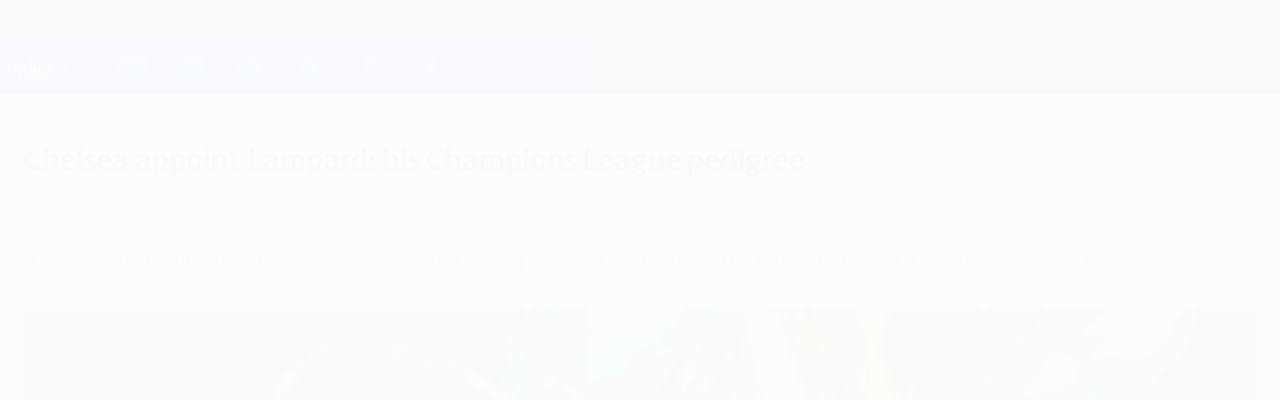

--- FILE ---
content_type: text/css
request_url: https://www.uefa.com/CompiledAssets/UefaCom/css/sections/article.css?_t=b823c39c5d5956a28af513a5b7dc109d
body_size: 9879
content:
.btn{border-radius:var(--pk-border-radius-m);border-width:1px;width:100%}@media (width>=768px){.btn{width:auto}}.btn-icon-border{font-size:var(--pk-font-size-m);width:calc(var(--pk-font-size-m) + 20);height:calc(var(--pk-font-size-m) + 20);vertical-align:middle;border-radius:50%;padding:10px;display:inline-block}.btn-link .btn-icon-border{border:1px solid var(--pk-interaction--light)}.btn-link:hover .btn-icon-border,.btn-link:focus .btn-icon-border,.btn-link.focus .btn-icon-border,.btn-link:active .btn-icon-border,.btn-link.active .btn-icon-border{border:1px solid color-mix(in srgb,white 20%,var(--pk-interaction--light))}.btn-primary,.btn-primary--light,.btn-primary.t-light,.btn-primary.btn--light{font-family:var(--pk-font-base-semibold);color:var(--pk-interaction-compl--light);background-color:var(--pk-interaction--light);border-color:var(--pk-interaction--light);text-transform:none;transition-property:color,border-color,background-color;transition-duration:.3s}.btn-primary pk-icon,.btn-primary--light pk-icon,.btn-primary.t-light pk-icon,.btn-primary.btn--light pk-icon{--pk-icon--color:var(--pk-interaction-compl--light)}.btn-primary:focus,.btn-primary.focus,.btn-primary--light:focus,.btn-primary--light.focus,.btn-primary.t-light:focus,.btn-primary.t-light.focus,.btn-primary.btn--light:focus,.btn-primary.btn--light.focus{color:var(--pk-interaction-compl--light);background-color:var(--pk-interaction--light);border-color:var(--pk-interaction--light);outline:none}.btn-primary:hover,.btn-primary--light:hover,.btn-primary.t-light:hover,.btn-primary.btn--light:hover{color:var(--pk-interaction-compl--light);background-color:color-mix(in srgb,white 20%,var(--pk-interaction--light));border-color:color-mix(in srgb,white 20%,var(--pk-interaction--light))}.btn-primary:hover pk-icon,.btn-primary--light:hover pk-icon,.btn-primary.t-light:hover pk-icon,.btn-primary.btn--light:hover pk-icon{--pk-icon--color:var(--pk-interaction-compl--light)}.btn-primary:active,.btn-primary.active,.btn-primary--light:active,.btn-primary--light.active,.btn-primary.t-light:active,.btn-primary.t-light.active,.btn-primary.btn--light:active,.btn-primary.btn--light.active{color:var(--pk-interaction-compl--light);background-color:color-mix(in srgb,black 20%,var(--pk-interaction--light));border-color:color-mix(in srgb,black 20%,var(--pk-interaction--light))}.btn-primary:active pk-icon,.btn-primary.active pk-icon,.btn-primary--light:active pk-icon,.btn-primary--light.active pk-icon,.btn-primary.t-light:active pk-icon,.btn-primary.t-light.active pk-icon,.btn-primary.btn--light:active pk-icon,.btn-primary.btn--light.active pk-icon{--pk-icon--color:var(--pk-interaction-compl--light)}.btn-primary:active:hover,.btn-primary:active:focus,.btn-primary:active.focus,.btn-primary.active:hover,.btn-primary.active:focus,.btn-primary.active.focus,.btn-primary--light:active:hover,.btn-primary--light:active:focus,.btn-primary--light:active.focus,.btn-primary--light.active:hover,.btn-primary--light.active:focus,.btn-primary--light.active.focus,.btn-primary.t-light:active:hover,.btn-primary.t-light:active:focus,.btn-primary.t-light:active.focus,.btn-primary.t-light.active:hover,.btn-primary.t-light.active:focus,.btn-primary.t-light.active.focus,.btn-primary.btn--light:active:hover,.btn-primary.btn--light:active:focus,.btn-primary.btn--light:active.focus,.btn-primary.btn--light.active:hover,.btn-primary.btn--light.active:focus,.btn-primary.btn--light.active.focus{color:var(--pk-interaction-compl--light);background-color:color-mix(in srgb,black 20%,var(--pk-interaction--light));border-color:color-mix(in srgb,black 20%,var(--pk-interaction--light));outline:none}.btn-primary:active:hover pk-icon,.btn-primary:active:focus pk-icon,.btn-primary:active.focus pk-icon,.btn-primary.active:hover pk-icon,.btn-primary.active:focus pk-icon,.btn-primary.active.focus pk-icon,.btn-primary--light:active:hover pk-icon,.btn-primary--light:active:focus pk-icon,.btn-primary--light:active.focus pk-icon,.btn-primary--light.active:hover pk-icon,.btn-primary--light.active:focus pk-icon,.btn-primary--light.active.focus pk-icon,.btn-primary.t-light:active:hover pk-icon,.btn-primary.t-light:active:focus pk-icon,.btn-primary.t-light:active.focus pk-icon,.btn-primary.t-light.active:hover pk-icon,.btn-primary.t-light.active:focus pk-icon,.btn-primary.t-light.active.focus pk-icon,.btn-primary.btn--light:active:hover pk-icon,.btn-primary.btn--light:active:focus pk-icon,.btn-primary.btn--light:active.focus pk-icon,.btn-primary.btn--light.active:hover pk-icon,.btn-primary.btn--light.active:focus pk-icon,.btn-primary.btn--light.active.focus pk-icon{--pk-icon--color:var(--pk-interaction-compl--light)}@media (hover:none){.btn-primary:hover,.btn-primary:active,.btn-primary:focus,.btn-primary--light:hover,.btn-primary--light:active,.btn-primary--light:focus,.btn-primary.t-light:hover,.btn-primary.t-light:active,.btn-primary.t-light:focus,.btn-primary.btn--light:hover,.btn-primary.btn--light:active,.btn-primary.btn--light:focus{color:var(--pk-interaction-compl--light);background-color:var(--pk-interaction--light);border-color:var(--pk-interaction--light);outline:none}.btn-primary:hover pk-icon,.btn-primary:active pk-icon,.btn-primary:focus pk-icon,.btn-primary--light:hover pk-icon,.btn-primary--light:active pk-icon,.btn-primary--light:focus pk-icon,.btn-primary.t-light:hover pk-icon,.btn-primary.t-light:active pk-icon,.btn-primary.t-light:focus pk-icon,.btn-primary.btn--light:hover pk-icon,.btn-primary.btn--light:active pk-icon,.btn-primary.btn--light:focus pk-icon{--pk-icon--color:var(--pk-interaction-compl--light)}}.btn-primary.disabled,.btn-primary[disabled],fieldset[disabled] .btn-primary,.btn-primary--light.disabled,.btn-primary--light[disabled],fieldset[disabled] .btn-primary--light,.btn-primary.t-light.disabled,.btn-primary.t-light[disabled],fieldset[disabled] .btn-primary.t-light,.btn-primary.btn--light.disabled,.btn-primary.btn--light[disabled],fieldset[disabled] .btn-primary.btn--light{opacity:.4;cursor:default;pointer-events:none}.btn-primary.disabled:before,.btn-primary.disabled:after,.btn-primary[disabled]:before,.btn-primary[disabled]:after,fieldset[disabled] .btn-primary:before,fieldset[disabled] .btn-primary:after,.btn-primary--light.disabled:before,.btn-primary--light.disabled:after,.btn-primary--light[disabled]:before,.btn-primary--light[disabled]:after,fieldset[disabled] .btn-primary--light:before,fieldset[disabled] .btn-primary--light:after,.btn-primary.t-light.disabled:before,.btn-primary.t-light.disabled:after,.btn-primary.t-light[disabled]:before,.btn-primary.t-light[disabled]:after,fieldset[disabled] .btn-primary.t-light:before,fieldset[disabled] .btn-primary.t-light:after,.btn-primary.btn--light.disabled:before,.btn-primary.btn--light.disabled:after,.btn-primary.btn--light[disabled]:before,.btn-primary.btn--light[disabled]:after,fieldset[disabled] .btn-primary.btn--light:before,fieldset[disabled] .btn-primary.btn--light:after{opacity:.2}.btn-primary.disabled,.btn-primary.disabled:hover,.btn-primary.disabled:focus,.btn-primary.disabled.focus,.btn-primary.disabled:active,.btn-primary.disabled.active,.btn-primary[disabled],.btn-primary[disabled]:hover,.btn-primary[disabled]:focus,.btn-primary[disabled].focus,.btn-primary[disabled]:active,.btn-primary[disabled].active,fieldset[disabled] .btn-primary,fieldset[disabled] .btn-primary:hover,fieldset[disabled] .btn-primary:focus,fieldset[disabled] .btn-primary.focus,fieldset[disabled] .btn-primary:active,fieldset[disabled] .btn-primary.active,.btn-primary--light.disabled,.btn-primary--light.disabled:hover,.btn-primary--light.disabled:focus,.btn-primary--light.disabled.focus,.btn-primary--light.disabled:active,.btn-primary--light.disabled.active,.btn-primary--light[disabled],.btn-primary--light[disabled]:hover,.btn-primary--light[disabled]:focus,.btn-primary--light[disabled].focus,.btn-primary--light[disabled]:active,.btn-primary--light[disabled].active,fieldset[disabled] .btn-primary--light,fieldset[disabled] .btn-primary--light:hover,fieldset[disabled] .btn-primary--light:focus,fieldset[disabled] .btn-primary--light.focus,fieldset[disabled] .btn-primary--light:active,fieldset[disabled] .btn-primary--light.active,.btn-primary.t-light.disabled,.btn-primary.t-light.disabled:hover,.btn-primary.t-light.disabled:focus,.btn-primary.t-light.disabled.focus,.btn-primary.t-light.disabled:active,.btn-primary.t-light.disabled.active,.btn-primary.t-light[disabled],.btn-primary.t-light[disabled]:hover,.btn-primary.t-light[disabled]:focus,.btn-primary.t-light[disabled].focus,.btn-primary.t-light[disabled]:active,.btn-primary.t-light[disabled].active,fieldset[disabled] .btn-primary.t-light,fieldset[disabled] .btn-primary.t-light:hover,fieldset[disabled] .btn-primary.t-light:focus,fieldset[disabled] .btn-primary.t-light.focus,fieldset[disabled] .btn-primary.t-light:active,fieldset[disabled] .btn-primary.t-light.active,.btn-primary.btn--light.disabled,.btn-primary.btn--light.disabled:hover,.btn-primary.btn--light.disabled:focus,.btn-primary.btn--light.disabled.focus,.btn-primary.btn--light.disabled:active,.btn-primary.btn--light.disabled.active,.btn-primary.btn--light[disabled],.btn-primary.btn--light[disabled]:hover,.btn-primary.btn--light[disabled]:focus,.btn-primary.btn--light[disabled].focus,.btn-primary.btn--light[disabled]:active,.btn-primary.btn--light[disabled].active,fieldset[disabled] .btn-primary.btn--light,fieldset[disabled] .btn-primary.btn--light:hover,fieldset[disabled] .btn-primary.btn--light:focus,fieldset[disabled] .btn-primary.btn--light.focus,fieldset[disabled] .btn-primary.btn--light:active,fieldset[disabled] .btn-primary.btn--light.active{color:var(--pk-interaction-compl--light);background-color:var(--pk-interaction--light);border-color:var(--pk-interaction--light)}.btn-primary.disabled pk-icon,.btn-primary.disabled:hover pk-icon,.btn-primary.disabled:focus pk-icon,.btn-primary.disabled.focus pk-icon,.btn-primary.disabled:active pk-icon,.btn-primary.disabled.active pk-icon,.btn-primary[disabled] pk-icon,.btn-primary[disabled]:hover pk-icon,.btn-primary[disabled]:focus pk-icon,.btn-primary[disabled].focus pk-icon,.btn-primary[disabled]:active pk-icon,.btn-primary[disabled].active pk-icon,fieldset[disabled] .btn-primary pk-icon,fieldset[disabled] .btn-primary:hover pk-icon,fieldset[disabled] .btn-primary:focus pk-icon,fieldset[disabled] .btn-primary.focus pk-icon,fieldset[disabled] .btn-primary:active pk-icon,fieldset[disabled] .btn-primary.active pk-icon,.btn-primary--light.disabled pk-icon,.btn-primary--light.disabled:hover pk-icon,.btn-primary--light.disabled:focus pk-icon,.btn-primary--light.disabled.focus pk-icon,.btn-primary--light.disabled:active pk-icon,.btn-primary--light.disabled.active pk-icon,.btn-primary--light[disabled] pk-icon,.btn-primary--light[disabled]:hover pk-icon,.btn-primary--light[disabled]:focus pk-icon,.btn-primary--light[disabled].focus pk-icon,.btn-primary--light[disabled]:active pk-icon,.btn-primary--light[disabled].active pk-icon,fieldset[disabled] .btn-primary--light pk-icon,fieldset[disabled] .btn-primary--light:hover pk-icon,fieldset[disabled] .btn-primary--light:focus pk-icon,fieldset[disabled] .btn-primary--light.focus pk-icon,fieldset[disabled] .btn-primary--light:active pk-icon,fieldset[disabled] .btn-primary--light.active pk-icon,.btn-primary.t-light.disabled pk-icon,.btn-primary.t-light.disabled:hover pk-icon,.btn-primary.t-light.disabled:focus pk-icon,.btn-primary.t-light.disabled.focus pk-icon,.btn-primary.t-light.disabled:active pk-icon,.btn-primary.t-light.disabled.active pk-icon,.btn-primary.t-light[disabled] pk-icon,.btn-primary.t-light[disabled]:hover pk-icon,.btn-primary.t-light[disabled]:focus pk-icon,.btn-primary.t-light[disabled].focus pk-icon,.btn-primary.t-light[disabled]:active pk-icon,.btn-primary.t-light[disabled].active pk-icon,fieldset[disabled] .btn-primary.t-light pk-icon,fieldset[disabled] .btn-primary.t-light:hover pk-icon,fieldset[disabled] .btn-primary.t-light:focus pk-icon,fieldset[disabled] .btn-primary.t-light.focus pk-icon,fieldset[disabled] .btn-primary.t-light:active pk-icon,fieldset[disabled] .btn-primary.t-light.active pk-icon,.btn-primary.btn--light.disabled pk-icon,.btn-primary.btn--light.disabled:hover pk-icon,.btn-primary.btn--light.disabled:focus pk-icon,.btn-primary.btn--light.disabled.focus pk-icon,.btn-primary.btn--light.disabled:active pk-icon,.btn-primary.btn--light.disabled.active pk-icon,.btn-primary.btn--light[disabled] pk-icon,.btn-primary.btn--light[disabled]:hover pk-icon,.btn-primary.btn--light[disabled]:focus pk-icon,.btn-primary.btn--light[disabled].focus pk-icon,.btn-primary.btn--light[disabled]:active pk-icon,.btn-primary.btn--light[disabled].active pk-icon,fieldset[disabled] .btn-primary.btn--light pk-icon,fieldset[disabled] .btn-primary.btn--light:hover pk-icon,fieldset[disabled] .btn-primary.btn--light:focus pk-icon,fieldset[disabled] .btn-primary.btn--light.focus pk-icon,fieldset[disabled] .btn-primary.btn--light:active pk-icon,fieldset[disabled] .btn-primary.btn--light.active pk-icon{--pk-icon--color:var(--pk-interaction-compl--light)}.btn-primary .btn-icon-border,.btn-primary--light .btn-icon-border,.btn-primary.t-light .btn-icon-border,.btn-primary.btn--light .btn-icon-border{border:1px solid var(--pk-interaction-compl--light)}.btn-primary:hover,.btn-primary:focus,.btn-primary.focus,.btn-primary:active,.btn-primary.active,.btn-primary--light:hover,.btn-primary--light:focus,.btn-primary--light.focus,.btn-primary--light:active,.btn-primary--light.active,.btn-primary.t-light:hover,.btn-primary.t-light:focus,.btn-primary.t-light.focus,.btn-primary.t-light:active,.btn-primary.t-light.active,.btn-primary.btn--light:hover,.btn-primary.btn--light:focus,.btn-primary.btn--light.focus,.btn-primary.btn--light:active,.btn-primary.btn--light.active{box-shadow:none;outline:none}.btn-primary:hover .btn-icon-border,.btn-primary:focus .btn-icon-border,.btn-primary.focus .btn-icon-border,.btn-primary:active .btn-icon-border,.btn-primary.active .btn-icon-border,.btn-primary--light:hover .btn-icon-border,.btn-primary--light:focus .btn-icon-border,.btn-primary--light.focus .btn-icon-border,.btn-primary--light:active .btn-icon-border,.btn-primary--light.active .btn-icon-border,.btn-primary.t-light:hover .btn-icon-border,.btn-primary.t-light:focus .btn-icon-border,.btn-primary.t-light.focus .btn-icon-border,.btn-primary.t-light:active .btn-icon-border,.btn-primary.t-light.active .btn-icon-border,.btn-primary.btn--light:hover .btn-icon-border,.btn-primary.btn--light:focus .btn-icon-border,.btn-primary.btn--light.focus .btn-icon-border,.btn-primary.btn--light:active .btn-icon-border,.btn-primary.btn--light.active .btn-icon-border{border-color:var(--pk-interaction-compl--light)}.btn-primary:focus,.btn-primary:active:focus,.btn-primary--light:focus,.btn-primary--light:active:focus,.btn-primary.t-light:focus,.btn-primary.t-light:active:focus,.btn-primary.btn--light:focus,.btn-primary.btn--light:active:focus{box-shadow:none;outline:none}@media (hover:none) and (pointer:coarse){.btn-primary:active,.btn-primary.active,.btn-primary--light:active,.btn-primary--light.active,.btn-primary.t-light:active,.btn-primary.t-light.active,.btn-primary.btn--light:active,.btn-primary.btn--light.active{color:var(--pk-interaction-compl--light);background-color:color-mix(in srgb,black 20%,var(--pk-interaction--light));border-color:color-mix(in srgb,white 20%,var(--pk-interaction--light));transition-duration:.1s}.btn-primary:active pk-icon,.btn-primary.active pk-icon,.btn-primary--light:active pk-icon,.btn-primary--light.active pk-icon,.btn-primary.t-light:active pk-icon,.btn-primary.t-light.active pk-icon,.btn-primary.btn--light:active pk-icon,.btn-primary.btn--light.active pk-icon{--pk-icon--color:var(--pk-interaction-compl--light)}.btn-primary:active:hover,.btn-primary:active:focus,.btn-primary:active.focus,.btn-primary.active:hover,.btn-primary.active:focus,.btn-primary.active.focus,.btn-primary--light:active:hover,.btn-primary--light:active:focus,.btn-primary--light:active.focus,.btn-primary--light.active:hover,.btn-primary--light.active:focus,.btn-primary--light.active.focus,.btn-primary.t-light:active:hover,.btn-primary.t-light:active:focus,.btn-primary.t-light:active.focus,.btn-primary.t-light.active:hover,.btn-primary.t-light.active:focus,.btn-primary.t-light.active.focus,.btn-primary.btn--light:active:hover,.btn-primary.btn--light:active:focus,.btn-primary.btn--light:active.focus,.btn-primary.btn--light.active:hover,.btn-primary.btn--light.active:focus,.btn-primary.btn--light.active.focus{color:var(--pk-interaction-compl--light);background-color:color-mix(in srgb,black 20%,var(--pk-interaction--light));border-color:color-mix(in srgb,white 20%,var(--pk-interaction--light));outline:none;transition-duration:.1s}.btn-primary:active:hover pk-icon,.btn-primary:active:focus pk-icon,.btn-primary:active.focus pk-icon,.btn-primary.active:hover pk-icon,.btn-primary.active:focus pk-icon,.btn-primary.active.focus pk-icon,.btn-primary--light:active:hover pk-icon,.btn-primary--light:active:focus pk-icon,.btn-primary--light:active.focus pk-icon,.btn-primary--light.active:hover pk-icon,.btn-primary--light.active:focus pk-icon,.btn-primary--light.active.focus pk-icon,.btn-primary.t-light:active:hover pk-icon,.btn-primary.t-light:active:focus pk-icon,.btn-primary.t-light:active.focus pk-icon,.btn-primary.t-light.active:hover pk-icon,.btn-primary.t-light.active:focus pk-icon,.btn-primary.t-light.active.focus pk-icon,.btn-primary.btn--light:active:hover pk-icon,.btn-primary.btn--light:active:focus pk-icon,.btn-primary.btn--light:active.focus pk-icon,.btn-primary.btn--light.active:hover pk-icon,.btn-primary.btn--light.active:focus pk-icon,.btn-primary.btn--light.active.focus pk-icon{--pk-icon--color:var(--pk-interaction-compl--light)}}.btn-primary--dark,.btn-primary.t-dark,.btn-primary.btn--dark{font-family:var(--pk-font-base-semibold);color:var(--pk-interaction-compl--dark);background-color:var(--pk-interaction--dark);border-color:var(--pk-interaction--dark);text-transform:none;transition-property:color,border-color,background-color;transition-duration:.3s}.btn-primary--dark pk-icon,.btn-primary.t-dark pk-icon,.btn-primary.btn--dark pk-icon{--pk-icon--color:var(--pk-interaction-compl--dark)}.btn-primary--dark:focus,.btn-primary--dark.focus,.btn-primary.t-dark:focus,.btn-primary.t-dark.focus,.btn-primary.btn--dark:focus,.btn-primary.btn--dark.focus{color:var(--pk-interaction-compl--dark);background-color:var(--pk-interaction--dark);border-color:var(--pk-interaction--dark);outline:none}.btn-primary--dark:hover,.btn-primary.t-dark:hover,.btn-primary.btn--dark:hover{color:var(--pk-interaction-compl--dark);background-color:color-mix(in srgb,white 20%,var(--pk-interaction--dark));border-color:color-mix(in srgb,white 20%,var(--pk-interaction--dark))}.btn-primary--dark:hover pk-icon,.btn-primary.t-dark:hover pk-icon,.btn-primary.btn--dark:hover pk-icon{--pk-icon--color:var(--pk-interaction-compl--dark)}.btn-primary--dark:active,.btn-primary--dark.active,.btn-primary.t-dark:active,.btn-primary.t-dark.active,.btn-primary.btn--dark:active,.btn-primary.btn--dark.active{color:var(--pk-interaction-compl--dark);background-color:color-mix(in srgb,black 20%,var(--pk-interaction--dark));border-color:color-mix(in srgb,black 20%,var(--pk-interaction--dark))}.btn-primary--dark:active pk-icon,.btn-primary--dark.active pk-icon,.btn-primary.t-dark:active pk-icon,.btn-primary.t-dark.active pk-icon,.btn-primary.btn--dark:active pk-icon,.btn-primary.btn--dark.active pk-icon{--pk-icon--color:var(--pk-interaction-compl--dark)}.btn-primary--dark:active:hover,.btn-primary--dark:active:focus,.btn-primary--dark:active.focus,.btn-primary--dark.active:hover,.btn-primary--dark.active:focus,.btn-primary--dark.active.focus,.btn-primary.t-dark:active:hover,.btn-primary.t-dark:active:focus,.btn-primary.t-dark:active.focus,.btn-primary.t-dark.active:hover,.btn-primary.t-dark.active:focus,.btn-primary.t-dark.active.focus,.btn-primary.btn--dark:active:hover,.btn-primary.btn--dark:active:focus,.btn-primary.btn--dark:active.focus,.btn-primary.btn--dark.active:hover,.btn-primary.btn--dark.active:focus,.btn-primary.btn--dark.active.focus{color:var(--pk-interaction-compl--dark);background-color:color-mix(in srgb,black 20%,var(--pk-interaction--dark));border-color:color-mix(in srgb,black 20%,var(--pk-interaction--dark));outline:none}.btn-primary--dark:active:hover pk-icon,.btn-primary--dark:active:focus pk-icon,.btn-primary--dark:active.focus pk-icon,.btn-primary--dark.active:hover pk-icon,.btn-primary--dark.active:focus pk-icon,.btn-primary--dark.active.focus pk-icon,.btn-primary.t-dark:active:hover pk-icon,.btn-primary.t-dark:active:focus pk-icon,.btn-primary.t-dark:active.focus pk-icon,.btn-primary.t-dark.active:hover pk-icon,.btn-primary.t-dark.active:focus pk-icon,.btn-primary.t-dark.active.focus pk-icon,.btn-primary.btn--dark:active:hover pk-icon,.btn-primary.btn--dark:active:focus pk-icon,.btn-primary.btn--dark:active.focus pk-icon,.btn-primary.btn--dark.active:hover pk-icon,.btn-primary.btn--dark.active:focus pk-icon,.btn-primary.btn--dark.active.focus pk-icon{--pk-icon--color:var(--pk-interaction-compl--dark)}@media (hover:none){.btn-primary--dark:hover,.btn-primary--dark:active,.btn-primary--dark:focus,.btn-primary.t-dark:hover,.btn-primary.t-dark:active,.btn-primary.t-dark:focus,.btn-primary.btn--dark:hover,.btn-primary.btn--dark:active,.btn-primary.btn--dark:focus{color:var(--pk-interaction-compl--dark);background-color:var(--pk-interaction--dark);border-color:var(--pk-interaction--dark);outline:none}.btn-primary--dark:hover pk-icon,.btn-primary--dark:active pk-icon,.btn-primary--dark:focus pk-icon,.btn-primary.t-dark:hover pk-icon,.btn-primary.t-dark:active pk-icon,.btn-primary.t-dark:focus pk-icon,.btn-primary.btn--dark:hover pk-icon,.btn-primary.btn--dark:active pk-icon,.btn-primary.btn--dark:focus pk-icon{--pk-icon--color:var(--pk-interaction-compl--dark)}}.btn-primary--dark.disabled,.btn-primary--dark[disabled],fieldset[disabled] .btn-primary--dark,.btn-primary.t-dark.disabled,.btn-primary.t-dark[disabled],fieldset[disabled] .btn-primary.t-dark,.btn-primary.btn--dark.disabled,.btn-primary.btn--dark[disabled],fieldset[disabled] .btn-primary.btn--dark{opacity:.4;cursor:default;pointer-events:none}.btn-primary--dark.disabled:before,.btn-primary--dark.disabled:after,.btn-primary--dark[disabled]:before,.btn-primary--dark[disabled]:after,fieldset[disabled] .btn-primary--dark:before,fieldset[disabled] .btn-primary--dark:after,.btn-primary.t-dark.disabled:before,.btn-primary.t-dark.disabled:after,.btn-primary.t-dark[disabled]:before,.btn-primary.t-dark[disabled]:after,fieldset[disabled] .btn-primary.t-dark:before,fieldset[disabled] .btn-primary.t-dark:after,.btn-primary.btn--dark.disabled:before,.btn-primary.btn--dark.disabled:after,.btn-primary.btn--dark[disabled]:before,.btn-primary.btn--dark[disabled]:after,fieldset[disabled] .btn-primary.btn--dark:before,fieldset[disabled] .btn-primary.btn--dark:after{opacity:.2}.btn-primary--dark.disabled,.btn-primary--dark.disabled:hover,.btn-primary--dark.disabled:focus,.btn-primary--dark.disabled.focus,.btn-primary--dark.disabled:active,.btn-primary--dark.disabled.active,.btn-primary--dark[disabled],.btn-primary--dark[disabled]:hover,.btn-primary--dark[disabled]:focus,.btn-primary--dark[disabled].focus,.btn-primary--dark[disabled]:active,.btn-primary--dark[disabled].active,fieldset[disabled] .btn-primary--dark,fieldset[disabled] .btn-primary--dark:hover,fieldset[disabled] .btn-primary--dark:focus,fieldset[disabled] .btn-primary--dark.focus,fieldset[disabled] .btn-primary--dark:active,fieldset[disabled] .btn-primary--dark.active,.btn-primary.t-dark.disabled,.btn-primary.t-dark.disabled:hover,.btn-primary.t-dark.disabled:focus,.btn-primary.t-dark.disabled.focus,.btn-primary.t-dark.disabled:active,.btn-primary.t-dark.disabled.active,.btn-primary.t-dark[disabled],.btn-primary.t-dark[disabled]:hover,.btn-primary.t-dark[disabled]:focus,.btn-primary.t-dark[disabled].focus,.btn-primary.t-dark[disabled]:active,.btn-primary.t-dark[disabled].active,fieldset[disabled] .btn-primary.t-dark,fieldset[disabled] .btn-primary.t-dark:hover,fieldset[disabled] .btn-primary.t-dark:focus,fieldset[disabled] .btn-primary.t-dark.focus,fieldset[disabled] .btn-primary.t-dark:active,fieldset[disabled] .btn-primary.t-dark.active,.btn-primary.btn--dark.disabled,.btn-primary.btn--dark.disabled:hover,.btn-primary.btn--dark.disabled:focus,.btn-primary.btn--dark.disabled.focus,.btn-primary.btn--dark.disabled:active,.btn-primary.btn--dark.disabled.active,.btn-primary.btn--dark[disabled],.btn-primary.btn--dark[disabled]:hover,.btn-primary.btn--dark[disabled]:focus,.btn-primary.btn--dark[disabled].focus,.btn-primary.btn--dark[disabled]:active,.btn-primary.btn--dark[disabled].active,fieldset[disabled] .btn-primary.btn--dark,fieldset[disabled] .btn-primary.btn--dark:hover,fieldset[disabled] .btn-primary.btn--dark:focus,fieldset[disabled] .btn-primary.btn--dark.focus,fieldset[disabled] .btn-primary.btn--dark:active,fieldset[disabled] .btn-primary.btn--dark.active{color:var(--pk-interaction-compl--dark);background-color:var(--pk-interaction--dark);border-color:var(--pk-interaction--dark)}.btn-primary--dark.disabled pk-icon,.btn-primary--dark.disabled:hover pk-icon,.btn-primary--dark.disabled:focus pk-icon,.btn-primary--dark.disabled.focus pk-icon,.btn-primary--dark.disabled:active pk-icon,.btn-primary--dark.disabled.active pk-icon,.btn-primary--dark[disabled] pk-icon,.btn-primary--dark[disabled]:hover pk-icon,.btn-primary--dark[disabled]:focus pk-icon,.btn-primary--dark[disabled].focus pk-icon,.btn-primary--dark[disabled]:active pk-icon,.btn-primary--dark[disabled].active pk-icon,fieldset[disabled] .btn-primary--dark pk-icon,fieldset[disabled] .btn-primary--dark:hover pk-icon,fieldset[disabled] .btn-primary--dark:focus pk-icon,fieldset[disabled] .btn-primary--dark.focus pk-icon,fieldset[disabled] .btn-primary--dark:active pk-icon,fieldset[disabled] .btn-primary--dark.active pk-icon,.btn-primary.t-dark.disabled pk-icon,.btn-primary.t-dark.disabled:hover pk-icon,.btn-primary.t-dark.disabled:focus pk-icon,.btn-primary.t-dark.disabled.focus pk-icon,.btn-primary.t-dark.disabled:active pk-icon,.btn-primary.t-dark.disabled.active pk-icon,.btn-primary.t-dark[disabled] pk-icon,.btn-primary.t-dark[disabled]:hover pk-icon,.btn-primary.t-dark[disabled]:focus pk-icon,.btn-primary.t-dark[disabled].focus pk-icon,.btn-primary.t-dark[disabled]:active pk-icon,.btn-primary.t-dark[disabled].active pk-icon,fieldset[disabled] .btn-primary.t-dark pk-icon,fieldset[disabled] .btn-primary.t-dark:hover pk-icon,fieldset[disabled] .btn-primary.t-dark:focus pk-icon,fieldset[disabled] .btn-primary.t-dark.focus pk-icon,fieldset[disabled] .btn-primary.t-dark:active pk-icon,fieldset[disabled] .btn-primary.t-dark.active pk-icon,.btn-primary.btn--dark.disabled pk-icon,.btn-primary.btn--dark.disabled:hover pk-icon,.btn-primary.btn--dark.disabled:focus pk-icon,.btn-primary.btn--dark.disabled.focus pk-icon,.btn-primary.btn--dark.disabled:active pk-icon,.btn-primary.btn--dark.disabled.active pk-icon,.btn-primary.btn--dark[disabled] pk-icon,.btn-primary.btn--dark[disabled]:hover pk-icon,.btn-primary.btn--dark[disabled]:focus pk-icon,.btn-primary.btn--dark[disabled].focus pk-icon,.btn-primary.btn--dark[disabled]:active pk-icon,.btn-primary.btn--dark[disabled].active pk-icon,fieldset[disabled] .btn-primary.btn--dark pk-icon,fieldset[disabled] .btn-primary.btn--dark:hover pk-icon,fieldset[disabled] .btn-primary.btn--dark:focus pk-icon,fieldset[disabled] .btn-primary.btn--dark.focus pk-icon,fieldset[disabled] .btn-primary.btn--dark:active pk-icon,fieldset[disabled] .btn-primary.btn--dark.active pk-icon{--pk-icon--color:var(--pk-interaction-compl--dark)}.btn-primary--dark .btn-icon-border,.btn-primary.t-dark .btn-icon-border,.btn-primary.btn--dark .btn-icon-border{border:1px solid var(--pk-interaction-compl--dark)}.btn-primary--dark:hover,.btn-primary--dark:focus,.btn-primary--dark.focus,.btn-primary--dark:active,.btn-primary--dark.active,.btn-primary.t-dark:hover,.btn-primary.t-dark:focus,.btn-primary.t-dark.focus,.btn-primary.t-dark:active,.btn-primary.t-dark.active,.btn-primary.btn--dark:hover,.btn-primary.btn--dark:focus,.btn-primary.btn--dark.focus,.btn-primary.btn--dark:active,.btn-primary.btn--dark.active{box-shadow:none;outline:none}.btn-primary--dark:hover .btn-icon-border,.btn-primary--dark:focus .btn-icon-border,.btn-primary--dark.focus .btn-icon-border,.btn-primary--dark:active .btn-icon-border,.btn-primary--dark.active .btn-icon-border,.btn-primary.t-dark:hover .btn-icon-border,.btn-primary.t-dark:focus .btn-icon-border,.btn-primary.t-dark.focus .btn-icon-border,.btn-primary.t-dark:active .btn-icon-border,.btn-primary.t-dark.active .btn-icon-border,.btn-primary.btn--dark:hover .btn-icon-border,.btn-primary.btn--dark:focus .btn-icon-border,.btn-primary.btn--dark.focus .btn-icon-border,.btn-primary.btn--dark:active .btn-icon-border,.btn-primary.btn--dark.active .btn-icon-border{border-color:var(--pk-interaction-compl--dark)}.btn-primary--dark:focus,.btn-primary--dark:active:focus,.btn-primary.t-dark:focus,.btn-primary.t-dark:active:focus,.btn-primary.btn--dark:focus,.btn-primary.btn--dark:active:focus{box-shadow:none;outline:none}@media (hover:none) and (pointer:coarse){.btn-primary--dark:active,.btn-primary--dark.active,.btn-primary.t-dark:active,.btn-primary.t-dark.active,.btn-primary.btn--dark:active,.btn-primary.btn--dark.active{color:var(--pk-interaction-compl--dark);background-color:color-mix(in srgb,black 20%,var(--pk-interaction--dark));border-color:color-mix(in srgb,white 20%,var(--pk-interaction--dark));transition-duration:.1s}.btn-primary--dark:active pk-icon,.btn-primary--dark.active pk-icon,.btn-primary.t-dark:active pk-icon,.btn-primary.t-dark.active pk-icon,.btn-primary.btn--dark:active pk-icon,.btn-primary.btn--dark.active pk-icon{--pk-icon--color:var(--pk-interaction-compl--dark)}.btn-primary--dark:active:hover,.btn-primary--dark:active:focus,.btn-primary--dark:active.focus,.btn-primary--dark.active:hover,.btn-primary--dark.active:focus,.btn-primary--dark.active.focus,.btn-primary.t-dark:active:hover,.btn-primary.t-dark:active:focus,.btn-primary.t-dark:active.focus,.btn-primary.t-dark.active:hover,.btn-primary.t-dark.active:focus,.btn-primary.t-dark.active.focus,.btn-primary.btn--dark:active:hover,.btn-primary.btn--dark:active:focus,.btn-primary.btn--dark:active.focus,.btn-primary.btn--dark.active:hover,.btn-primary.btn--dark.active:focus,.btn-primary.btn--dark.active.focus{color:var(--pk-interaction-compl--dark);background-color:color-mix(in srgb,black 20%,var(--pk-interaction--dark));border-color:color-mix(in srgb,white 20%,var(--pk-interaction--dark));outline:none;transition-duration:.1s}.btn-primary--dark:active:hover pk-icon,.btn-primary--dark:active:focus pk-icon,.btn-primary--dark:active.focus pk-icon,.btn-primary--dark.active:hover pk-icon,.btn-primary--dark.active:focus pk-icon,.btn-primary--dark.active.focus pk-icon,.btn-primary.t-dark:active:hover pk-icon,.btn-primary.t-dark:active:focus pk-icon,.btn-primary.t-dark:active.focus pk-icon,.btn-primary.t-dark.active:hover pk-icon,.btn-primary.t-dark.active:focus pk-icon,.btn-primary.t-dark.active.focus pk-icon,.btn-primary.btn--dark:active:hover pk-icon,.btn-primary.btn--dark:active:focus pk-icon,.btn-primary.btn--dark:active.focus pk-icon,.btn-primary.btn--dark.active:hover pk-icon,.btn-primary.btn--dark.active:focus pk-icon,.btn-primary.btn--dark.active.focus pk-icon{--pk-icon--color:var(--pk-interaction-compl--dark)}}.btn-secondary,.btn-secondary--light,.btn-secondary.t-light,.btn-secondary.btn--light{font-family:var(--pk-font-base-semibold);color:var(--pk-interaction--light);border-color:var(--pk-interaction--light);text-transform:none;background-color:#0000;transition-property:color,border-color,background-color;transition-duration:.3s}.btn-secondary pk-icon,.btn-secondary--light pk-icon,.btn-secondary.t-light pk-icon,.btn-secondary.btn--light pk-icon{--pk-icon--color:var(--pk-interaction--light)}.btn-secondary:focus,.btn-secondary.focus,.btn-secondary--light:focus,.btn-secondary--light.focus,.btn-secondary.t-light:focus,.btn-secondary.t-light.focus,.btn-secondary.btn--light:focus,.btn-secondary.btn--light.focus{color:var(--pk-interaction--light);border-color:var(--pk-interaction--light);background-color:#0000;outline:none}.btn-secondary:hover,.btn-secondary--light:hover,.btn-secondary.t-light:hover,.btn-secondary.btn--light:hover{color:var(--pk-interaction-compl--light);background-color:var(--pk-interaction--light);border-color:var(--pk-interaction--light)}.btn-secondary:hover pk-icon,.btn-secondary--light:hover pk-icon,.btn-secondary.t-light:hover pk-icon,.btn-secondary.btn--light:hover pk-icon{--pk-icon--color:var(--pk-interaction-compl--light)}.btn-secondary:active,.btn-secondary.active,.btn-secondary--light:active,.btn-secondary--light.active,.btn-secondary.t-light:active,.btn-secondary.t-light.active,.btn-secondary.btn--light:active,.btn-secondary.btn--light.active{color:var(--pk-interaction-compl--light);background-color:color-mix(in srgb,black 20%,var(--pk-interaction--light));border-color:color-mix(in srgb,black 20%,var(--pk-interaction--light))}.btn-secondary:active pk-icon,.btn-secondary.active pk-icon,.btn-secondary--light:active pk-icon,.btn-secondary--light.active pk-icon,.btn-secondary.t-light:active pk-icon,.btn-secondary.t-light.active pk-icon,.btn-secondary.btn--light:active pk-icon,.btn-secondary.btn--light.active pk-icon{--pk-icon--color:var(--pk-interaction-compl--light)}.btn-secondary:active:hover,.btn-secondary:active:focus,.btn-secondary:active.focus,.btn-secondary.active:hover,.btn-secondary.active:focus,.btn-secondary.active.focus,.btn-secondary--light:active:hover,.btn-secondary--light:active:focus,.btn-secondary--light:active.focus,.btn-secondary--light.active:hover,.btn-secondary--light.active:focus,.btn-secondary--light.active.focus,.btn-secondary.t-light:active:hover,.btn-secondary.t-light:active:focus,.btn-secondary.t-light:active.focus,.btn-secondary.t-light.active:hover,.btn-secondary.t-light.active:focus,.btn-secondary.t-light.active.focus,.btn-secondary.btn--light:active:hover,.btn-secondary.btn--light:active:focus,.btn-secondary.btn--light:active.focus,.btn-secondary.btn--light.active:hover,.btn-secondary.btn--light.active:focus,.btn-secondary.btn--light.active.focus{color:var(--pk-interaction-compl--light);background-color:color-mix(in srgb,black 20%,var(--pk-interaction--light));border-color:color-mix(in srgb,black 20%,var(--pk-interaction--light));outline:none}.btn-secondary:active:hover pk-icon,.btn-secondary:active:focus pk-icon,.btn-secondary:active.focus pk-icon,.btn-secondary.active:hover pk-icon,.btn-secondary.active:focus pk-icon,.btn-secondary.active.focus pk-icon,.btn-secondary--light:active:hover pk-icon,.btn-secondary--light:active:focus pk-icon,.btn-secondary--light:active.focus pk-icon,.btn-secondary--light.active:hover pk-icon,.btn-secondary--light.active:focus pk-icon,.btn-secondary--light.active.focus pk-icon,.btn-secondary.t-light:active:hover pk-icon,.btn-secondary.t-light:active:focus pk-icon,.btn-secondary.t-light:active.focus pk-icon,.btn-secondary.t-light.active:hover pk-icon,.btn-secondary.t-light.active:focus pk-icon,.btn-secondary.t-light.active.focus pk-icon,.btn-secondary.btn--light:active:hover pk-icon,.btn-secondary.btn--light:active:focus pk-icon,.btn-secondary.btn--light:active.focus pk-icon,.btn-secondary.btn--light.active:hover pk-icon,.btn-secondary.btn--light.active:focus pk-icon,.btn-secondary.btn--light.active.focus pk-icon{--pk-icon--color:var(--pk-interaction-compl--light)}@media (hover:none){.btn-secondary:hover,.btn-secondary:active,.btn-secondary:focus,.btn-secondary--light:hover,.btn-secondary--light:active,.btn-secondary--light:focus,.btn-secondary.t-light:hover,.btn-secondary.t-light:active,.btn-secondary.t-light:focus,.btn-secondary.btn--light:hover,.btn-secondary.btn--light:active,.btn-secondary.btn--light:focus{color:var(--pk-interaction--light);border-color:var(--pk-interaction--light);background-color:#0000;outline:none}.btn-secondary:hover pk-icon,.btn-secondary:active pk-icon,.btn-secondary:focus pk-icon,.btn-secondary--light:hover pk-icon,.btn-secondary--light:active pk-icon,.btn-secondary--light:focus pk-icon,.btn-secondary.t-light:hover pk-icon,.btn-secondary.t-light:active pk-icon,.btn-secondary.t-light:focus pk-icon,.btn-secondary.btn--light:hover pk-icon,.btn-secondary.btn--light:active pk-icon,.btn-secondary.btn--light:focus pk-icon{--pk-icon--color:var(--pk-interaction--light)}}.btn-secondary.disabled,.btn-secondary[disabled],fieldset[disabled] .btn-secondary,.btn-secondary--light.disabled,.btn-secondary--light[disabled],fieldset[disabled] .btn-secondary--light,.btn-secondary.t-light.disabled,.btn-secondary.t-light[disabled],fieldset[disabled] .btn-secondary.t-light,.btn-secondary.btn--light.disabled,.btn-secondary.btn--light[disabled],fieldset[disabled] .btn-secondary.btn--light{opacity:.4;cursor:default;pointer-events:none}.btn-secondary.disabled:before,.btn-secondary.disabled:after,.btn-secondary[disabled]:before,.btn-secondary[disabled]:after,fieldset[disabled] .btn-secondary:before,fieldset[disabled] .btn-secondary:after,.btn-secondary--light.disabled:before,.btn-secondary--light.disabled:after,.btn-secondary--light[disabled]:before,.btn-secondary--light[disabled]:after,fieldset[disabled] .btn-secondary--light:before,fieldset[disabled] .btn-secondary--light:after,.btn-secondary.t-light.disabled:before,.btn-secondary.t-light.disabled:after,.btn-secondary.t-light[disabled]:before,.btn-secondary.t-light[disabled]:after,fieldset[disabled] .btn-secondary.t-light:before,fieldset[disabled] .btn-secondary.t-light:after,.btn-secondary.btn--light.disabled:before,.btn-secondary.btn--light.disabled:after,.btn-secondary.btn--light[disabled]:before,.btn-secondary.btn--light[disabled]:after,fieldset[disabled] .btn-secondary.btn--light:before,fieldset[disabled] .btn-secondary.btn--light:after{opacity:.2}.btn-secondary.disabled,.btn-secondary.disabled:hover,.btn-secondary.disabled:focus,.btn-secondary.disabled.focus,.btn-secondary.disabled:active,.btn-secondary.disabled.active,.btn-secondary[disabled],.btn-secondary[disabled]:hover,.btn-secondary[disabled]:focus,.btn-secondary[disabled].focus,.btn-secondary[disabled]:active,.btn-secondary[disabled].active,fieldset[disabled] .btn-secondary,fieldset[disabled] .btn-secondary:hover,fieldset[disabled] .btn-secondary:focus,fieldset[disabled] .btn-secondary.focus,fieldset[disabled] .btn-secondary:active,fieldset[disabled] .btn-secondary.active,.btn-secondary--light.disabled,.btn-secondary--light.disabled:hover,.btn-secondary--light.disabled:focus,.btn-secondary--light.disabled.focus,.btn-secondary--light.disabled:active,.btn-secondary--light.disabled.active,.btn-secondary--light[disabled],.btn-secondary--light[disabled]:hover,.btn-secondary--light[disabled]:focus,.btn-secondary--light[disabled].focus,.btn-secondary--light[disabled]:active,.btn-secondary--light[disabled].active,fieldset[disabled] .btn-secondary--light,fieldset[disabled] .btn-secondary--light:hover,fieldset[disabled] .btn-secondary--light:focus,fieldset[disabled] .btn-secondary--light.focus,fieldset[disabled] .btn-secondary--light:active,fieldset[disabled] .btn-secondary--light.active,.btn-secondary.t-light.disabled,.btn-secondary.t-light.disabled:hover,.btn-secondary.t-light.disabled:focus,.btn-secondary.t-light.disabled.focus,.btn-secondary.t-light.disabled:active,.btn-secondary.t-light.disabled.active,.btn-secondary.t-light[disabled],.btn-secondary.t-light[disabled]:hover,.btn-secondary.t-light[disabled]:focus,.btn-secondary.t-light[disabled].focus,.btn-secondary.t-light[disabled]:active,.btn-secondary.t-light[disabled].active,fieldset[disabled] .btn-secondary.t-light,fieldset[disabled] .btn-secondary.t-light:hover,fieldset[disabled] .btn-secondary.t-light:focus,fieldset[disabled] .btn-secondary.t-light.focus,fieldset[disabled] .btn-secondary.t-light:active,fieldset[disabled] .btn-secondary.t-light.active,.btn-secondary.btn--light.disabled,.btn-secondary.btn--light.disabled:hover,.btn-secondary.btn--light.disabled:focus,.btn-secondary.btn--light.disabled.focus,.btn-secondary.btn--light.disabled:active,.btn-secondary.btn--light.disabled.active,.btn-secondary.btn--light[disabled],.btn-secondary.btn--light[disabled]:hover,.btn-secondary.btn--light[disabled]:focus,.btn-secondary.btn--light[disabled].focus,.btn-secondary.btn--light[disabled]:active,.btn-secondary.btn--light[disabled].active,fieldset[disabled] .btn-secondary.btn--light,fieldset[disabled] .btn-secondary.btn--light:hover,fieldset[disabled] .btn-secondary.btn--light:focus,fieldset[disabled] .btn-secondary.btn--light.focus,fieldset[disabled] .btn-secondary.btn--light:active,fieldset[disabled] .btn-secondary.btn--light.active{color:var(--pk-interaction--light);border-color:var(--pk-interaction--light);background-color:#0000}.btn-secondary.disabled pk-icon,.btn-secondary.disabled:hover pk-icon,.btn-secondary.disabled:focus pk-icon,.btn-secondary.disabled.focus pk-icon,.btn-secondary.disabled:active pk-icon,.btn-secondary.disabled.active pk-icon,.btn-secondary[disabled] pk-icon,.btn-secondary[disabled]:hover pk-icon,.btn-secondary[disabled]:focus pk-icon,.btn-secondary[disabled].focus pk-icon,.btn-secondary[disabled]:active pk-icon,.btn-secondary[disabled].active pk-icon,fieldset[disabled] .btn-secondary pk-icon,fieldset[disabled] .btn-secondary:hover pk-icon,fieldset[disabled] .btn-secondary:focus pk-icon,fieldset[disabled] .btn-secondary.focus pk-icon,fieldset[disabled] .btn-secondary:active pk-icon,fieldset[disabled] .btn-secondary.active pk-icon,.btn-secondary--light.disabled pk-icon,.btn-secondary--light.disabled:hover pk-icon,.btn-secondary--light.disabled:focus pk-icon,.btn-secondary--light.disabled.focus pk-icon,.btn-secondary--light.disabled:active pk-icon,.btn-secondary--light.disabled.active pk-icon,.btn-secondary--light[disabled] pk-icon,.btn-secondary--light[disabled]:hover pk-icon,.btn-secondary--light[disabled]:focus pk-icon,.btn-secondary--light[disabled].focus pk-icon,.btn-secondary--light[disabled]:active pk-icon,.btn-secondary--light[disabled].active pk-icon,fieldset[disabled] .btn-secondary--light pk-icon,fieldset[disabled] .btn-secondary--light:hover pk-icon,fieldset[disabled] .btn-secondary--light:focus pk-icon,fieldset[disabled] .btn-secondary--light.focus pk-icon,fieldset[disabled] .btn-secondary--light:active pk-icon,fieldset[disabled] .btn-secondary--light.active pk-icon,.btn-secondary.t-light.disabled pk-icon,.btn-secondary.t-light.disabled:hover pk-icon,.btn-secondary.t-light.disabled:focus pk-icon,.btn-secondary.t-light.disabled.focus pk-icon,.btn-secondary.t-light.disabled:active pk-icon,.btn-secondary.t-light.disabled.active pk-icon,.btn-secondary.t-light[disabled] pk-icon,.btn-secondary.t-light[disabled]:hover pk-icon,.btn-secondary.t-light[disabled]:focus pk-icon,.btn-secondary.t-light[disabled].focus pk-icon,.btn-secondary.t-light[disabled]:active pk-icon,.btn-secondary.t-light[disabled].active pk-icon,fieldset[disabled] .btn-secondary.t-light pk-icon,fieldset[disabled] .btn-secondary.t-light:hover pk-icon,fieldset[disabled] .btn-secondary.t-light:focus pk-icon,fieldset[disabled] .btn-secondary.t-light.focus pk-icon,fieldset[disabled] .btn-secondary.t-light:active pk-icon,fieldset[disabled] .btn-secondary.t-light.active pk-icon,.btn-secondary.btn--light.disabled pk-icon,.btn-secondary.btn--light.disabled:hover pk-icon,.btn-secondary.btn--light.disabled:focus pk-icon,.btn-secondary.btn--light.disabled.focus pk-icon,.btn-secondary.btn--light.disabled:active pk-icon,.btn-secondary.btn--light.disabled.active pk-icon,.btn-secondary.btn--light[disabled] pk-icon,.btn-secondary.btn--light[disabled]:hover pk-icon,.btn-secondary.btn--light[disabled]:focus pk-icon,.btn-secondary.btn--light[disabled].focus pk-icon,.btn-secondary.btn--light[disabled]:active pk-icon,.btn-secondary.btn--light[disabled].active pk-icon,fieldset[disabled] .btn-secondary.btn--light pk-icon,fieldset[disabled] .btn-secondary.btn--light:hover pk-icon,fieldset[disabled] .btn-secondary.btn--light:focus pk-icon,fieldset[disabled] .btn-secondary.btn--light.focus pk-icon,fieldset[disabled] .btn-secondary.btn--light:active pk-icon,fieldset[disabled] .btn-secondary.btn--light.active pk-icon{--pk-icon--color:var(--pk-interaction--light)}.btn-secondary .btn-icon-border,.btn-secondary--light .btn-icon-border,.btn-secondary.t-light .btn-icon-border,.btn-secondary.btn--light .btn-icon-border{border:1px solid var(--pk-interaction--light)}.btn-secondary:hover,.btn-secondary:focus,.btn-secondary.focus,.btn-secondary:active,.btn-secondary.active,.btn-secondary--light:hover,.btn-secondary--light:focus,.btn-secondary--light.focus,.btn-secondary--light:active,.btn-secondary--light.active,.btn-secondary.t-light:hover,.btn-secondary.t-light:focus,.btn-secondary.t-light.focus,.btn-secondary.t-light:active,.btn-secondary.t-light.active,.btn-secondary.btn--light:hover,.btn-secondary.btn--light:focus,.btn-secondary.btn--light.focus,.btn-secondary.btn--light:active,.btn-secondary.btn--light.active{box-shadow:none;outline:none}.btn-secondary:hover .btn-icon-border,.btn-secondary:focus .btn-icon-border,.btn-secondary.focus .btn-icon-border,.btn-secondary:active .btn-icon-border,.btn-secondary.active .btn-icon-border,.btn-secondary--light:hover .btn-icon-border,.btn-secondary--light:focus .btn-icon-border,.btn-secondary--light.focus .btn-icon-border,.btn-secondary--light:active .btn-icon-border,.btn-secondary--light.active .btn-icon-border,.btn-secondary.t-light:hover .btn-icon-border,.btn-secondary.t-light:focus .btn-icon-border,.btn-secondary.t-light.focus .btn-icon-border,.btn-secondary.t-light:active .btn-icon-border,.btn-secondary.t-light.active .btn-icon-border,.btn-secondary.btn--light:hover .btn-icon-border,.btn-secondary.btn--light:focus .btn-icon-border,.btn-secondary.btn--light.focus .btn-icon-border,.btn-secondary.btn--light:active .btn-icon-border,.btn-secondary.btn--light.active .btn-icon-border{border-color:var(--pk-interaction-compl--light)}.btn-secondary:focus,.btn-secondary:active:focus,.btn-secondary--light:focus,.btn-secondary--light:active:focus,.btn-secondary.t-light:focus,.btn-secondary.t-light:active:focus,.btn-secondary.btn--light:focus,.btn-secondary.btn--light:active:focus{box-shadow:none;outline:none}@media (hover:none) and (pointer:coarse){.btn-secondary:active,.btn-secondary.active,.btn-secondary--light:active,.btn-secondary--light.active,.btn-secondary.t-light:active,.btn-secondary.t-light.active,.btn-secondary.btn--light:active,.btn-secondary.btn--light.active{color:var(--pk-interaction-compl--light);background-color:color-mix(in srgb,black 20%,var(--pk-interaction--light));border-color:var(--pk-interaction--light);transition-duration:.1s}.btn-secondary:active pk-icon,.btn-secondary.active pk-icon,.btn-secondary--light:active pk-icon,.btn-secondary--light.active pk-icon,.btn-secondary.t-light:active pk-icon,.btn-secondary.t-light.active pk-icon,.btn-secondary.btn--light:active pk-icon,.btn-secondary.btn--light.active pk-icon{--pk-icon--color:var(--pk-interaction-compl--light)}.btn-secondary:active:hover,.btn-secondary:active:focus,.btn-secondary:active.focus,.btn-secondary.active:hover,.btn-secondary.active:focus,.btn-secondary.active.focus,.btn-secondary--light:active:hover,.btn-secondary--light:active:focus,.btn-secondary--light:active.focus,.btn-secondary--light.active:hover,.btn-secondary--light.active:focus,.btn-secondary--light.active.focus,.btn-secondary.t-light:active:hover,.btn-secondary.t-light:active:focus,.btn-secondary.t-light:active.focus,.btn-secondary.t-light.active:hover,.btn-secondary.t-light.active:focus,.btn-secondary.t-light.active.focus,.btn-secondary.btn--light:active:hover,.btn-secondary.btn--light:active:focus,.btn-secondary.btn--light:active.focus,.btn-secondary.btn--light.active:hover,.btn-secondary.btn--light.active:focus,.btn-secondary.btn--light.active.focus{color:var(--pk-interaction-compl--light);background-color:color-mix(in srgb,black 20%,var(--pk-interaction--light));border-color:var(--pk-interaction--light);outline:none;transition-duration:.1s}.btn-secondary:active:hover pk-icon,.btn-secondary:active:focus pk-icon,.btn-secondary:active.focus pk-icon,.btn-secondary.active:hover pk-icon,.btn-secondary.active:focus pk-icon,.btn-secondary.active.focus pk-icon,.btn-secondary--light:active:hover pk-icon,.btn-secondary--light:active:focus pk-icon,.btn-secondary--light:active.focus pk-icon,.btn-secondary--light.active:hover pk-icon,.btn-secondary--light.active:focus pk-icon,.btn-secondary--light.active.focus pk-icon,.btn-secondary.t-light:active:hover pk-icon,.btn-secondary.t-light:active:focus pk-icon,.btn-secondary.t-light:active.focus pk-icon,.btn-secondary.t-light.active:hover pk-icon,.btn-secondary.t-light.active:focus pk-icon,.btn-secondary.t-light.active.focus pk-icon,.btn-secondary.btn--light:active:hover pk-icon,.btn-secondary.btn--light:active:focus pk-icon,.btn-secondary.btn--light:active.focus pk-icon,.btn-secondary.btn--light.active:hover pk-icon,.btn-secondary.btn--light.active:focus pk-icon,.btn-secondary.btn--light.active.focus pk-icon{--pk-icon--color:var(--pk-interaction-compl--light)}}.btn-secondary--dark,.btn-secondary.t-dark,.btn-secondary.btn--dark{font-family:var(--pk-font-base-semibold);color:var(--pk-interaction--dark);border-color:var(--pk-interaction--dark);text-transform:none;background-color:#0000001a;transition-property:color,border-color,background-color;transition-duration:.3s}.btn-secondary--dark pk-icon,.btn-secondary.t-dark pk-icon,.btn-secondary.btn--dark pk-icon{--pk-icon--color:var(--pk-interaction--dark)}.btn-secondary--dark:focus,.btn-secondary--dark.focus,.btn-secondary.t-dark:focus,.btn-secondary.t-dark.focus,.btn-secondary.btn--dark:focus,.btn-secondary.btn--dark.focus{color:var(--pk-interaction--dark);border-color:var(--pk-interaction--dark);background-color:#0000001a;outline:none}.btn-secondary--dark:hover,.btn-secondary.t-dark:hover,.btn-secondary.btn--dark:hover{color:var(--pk-interaction-compl--dark);background-color:var(--pk-interaction--dark);border-color:var(--pk-interaction--dark)}.btn-secondary--dark:hover pk-icon,.btn-secondary.t-dark:hover pk-icon,.btn-secondary.btn--dark:hover pk-icon{--pk-icon--color:var(--pk-interaction-compl--dark)}.btn-secondary--dark:active,.btn-secondary--dark.active,.btn-secondary.t-dark:active,.btn-secondary.t-dark.active,.btn-secondary.btn--dark:active,.btn-secondary.btn--dark.active{color:var(--pk-interaction-compl--dark);background-color:color-mix(in srgb,black 20%,var(--pk-interaction--dark));border-color:color-mix(in srgb,black 20%,var(--pk-interaction--dark))}.btn-secondary--dark:active pk-icon,.btn-secondary--dark.active pk-icon,.btn-secondary.t-dark:active pk-icon,.btn-secondary.t-dark.active pk-icon,.btn-secondary.btn--dark:active pk-icon,.btn-secondary.btn--dark.active pk-icon{--pk-icon--color:var(--pk-interaction-compl--dark)}.btn-secondary--dark:active:hover,.btn-secondary--dark:active:focus,.btn-secondary--dark:active.focus,.btn-secondary--dark.active:hover,.btn-secondary--dark.active:focus,.btn-secondary--dark.active.focus,.btn-secondary.t-dark:active:hover,.btn-secondary.t-dark:active:focus,.btn-secondary.t-dark:active.focus,.btn-secondary.t-dark.active:hover,.btn-secondary.t-dark.active:focus,.btn-secondary.t-dark.active.focus,.btn-secondary.btn--dark:active:hover,.btn-secondary.btn--dark:active:focus,.btn-secondary.btn--dark:active.focus,.btn-secondary.btn--dark.active:hover,.btn-secondary.btn--dark.active:focus,.btn-secondary.btn--dark.active.focus{color:var(--pk-interaction-compl--dark);background-color:color-mix(in srgb,black 20%,var(--pk-interaction--dark));border-color:color-mix(in srgb,black 20%,var(--pk-interaction--dark));outline:none}.btn-secondary--dark:active:hover pk-icon,.btn-secondary--dark:active:focus pk-icon,.btn-secondary--dark:active.focus pk-icon,.btn-secondary--dark.active:hover pk-icon,.btn-secondary--dark.active:focus pk-icon,.btn-secondary--dark.active.focus pk-icon,.btn-secondary.t-dark:active:hover pk-icon,.btn-secondary.t-dark:active:focus pk-icon,.btn-secondary.t-dark:active.focus pk-icon,.btn-secondary.t-dark.active:hover pk-icon,.btn-secondary.t-dark.active:focus pk-icon,.btn-secondary.t-dark.active.focus pk-icon,.btn-secondary.btn--dark:active:hover pk-icon,.btn-secondary.btn--dark:active:focus pk-icon,.btn-secondary.btn--dark:active.focus pk-icon,.btn-secondary.btn--dark.active:hover pk-icon,.btn-secondary.btn--dark.active:focus pk-icon,.btn-secondary.btn--dark.active.focus pk-icon{--pk-icon--color:var(--pk-interaction-compl--dark)}@media (hover:none){.btn-secondary--dark:hover,.btn-secondary--dark:active,.btn-secondary--dark:focus,.btn-secondary.t-dark:hover,.btn-secondary.t-dark:active,.btn-secondary.t-dark:focus,.btn-secondary.btn--dark:hover,.btn-secondary.btn--dark:active,.btn-secondary.btn--dark:focus{color:var(--pk-interaction--dark);border-color:var(--pk-interaction--dark);background-color:#0000001a;outline:none}.btn-secondary--dark:hover pk-icon,.btn-secondary--dark:active pk-icon,.btn-secondary--dark:focus pk-icon,.btn-secondary.t-dark:hover pk-icon,.btn-secondary.t-dark:active pk-icon,.btn-secondary.t-dark:focus pk-icon,.btn-secondary.btn--dark:hover pk-icon,.btn-secondary.btn--dark:active pk-icon,.btn-secondary.btn--dark:focus pk-icon{--pk-icon--color:var(--pk-interaction--dark)}}.btn-secondary--dark.disabled,.btn-secondary--dark[disabled],fieldset[disabled] .btn-secondary--dark,.btn-secondary.t-dark.disabled,.btn-secondary.t-dark[disabled],fieldset[disabled] .btn-secondary.t-dark,.btn-secondary.btn--dark.disabled,.btn-secondary.btn--dark[disabled],fieldset[disabled] .btn-secondary.btn--dark{opacity:.4;cursor:default;pointer-events:none}.btn-secondary--dark.disabled:before,.btn-secondary--dark.disabled:after,.btn-secondary--dark[disabled]:before,.btn-secondary--dark[disabled]:after,fieldset[disabled] .btn-secondary--dark:before,fieldset[disabled] .btn-secondary--dark:after,.btn-secondary.t-dark.disabled:before,.btn-secondary.t-dark.disabled:after,.btn-secondary.t-dark[disabled]:before,.btn-secondary.t-dark[disabled]:after,fieldset[disabled] .btn-secondary.t-dark:before,fieldset[disabled] .btn-secondary.t-dark:after,.btn-secondary.btn--dark.disabled:before,.btn-secondary.btn--dark.disabled:after,.btn-secondary.btn--dark[disabled]:before,.btn-secondary.btn--dark[disabled]:after,fieldset[disabled] .btn-secondary.btn--dark:before,fieldset[disabled] .btn-secondary.btn--dark:after{opacity:.2}.btn-secondary--dark.disabled,.btn-secondary--dark.disabled:hover,.btn-secondary--dark.disabled:focus,.btn-secondary--dark.disabled.focus,.btn-secondary--dark.disabled:active,.btn-secondary--dark.disabled.active,.btn-secondary--dark[disabled],.btn-secondary--dark[disabled]:hover,.btn-secondary--dark[disabled]:focus,.btn-secondary--dark[disabled].focus,.btn-secondary--dark[disabled]:active,.btn-secondary--dark[disabled].active,fieldset[disabled] .btn-secondary--dark,fieldset[disabled] .btn-secondary--dark:hover,fieldset[disabled] .btn-secondary--dark:focus,fieldset[disabled] .btn-secondary--dark.focus,fieldset[disabled] .btn-secondary--dark:active,fieldset[disabled] .btn-secondary--dark.active,.btn-secondary.t-dark.disabled,.btn-secondary.t-dark.disabled:hover,.btn-secondary.t-dark.disabled:focus,.btn-secondary.t-dark.disabled.focus,.btn-secondary.t-dark.disabled:active,.btn-secondary.t-dark.disabled.active,.btn-secondary.t-dark[disabled],.btn-secondary.t-dark[disabled]:hover,.btn-secondary.t-dark[disabled]:focus,.btn-secondary.t-dark[disabled].focus,.btn-secondary.t-dark[disabled]:active,.btn-secondary.t-dark[disabled].active,fieldset[disabled] .btn-secondary.t-dark,fieldset[disabled] .btn-secondary.t-dark:hover,fieldset[disabled] .btn-secondary.t-dark:focus,fieldset[disabled] .btn-secondary.t-dark.focus,fieldset[disabled] .btn-secondary.t-dark:active,fieldset[disabled] .btn-secondary.t-dark.active,.btn-secondary.btn--dark.disabled,.btn-secondary.btn--dark.disabled:hover,.btn-secondary.btn--dark.disabled:focus,.btn-secondary.btn--dark.disabled.focus,.btn-secondary.btn--dark.disabled:active,.btn-secondary.btn--dark.disabled.active,.btn-secondary.btn--dark[disabled],.btn-secondary.btn--dark[disabled]:hover,.btn-secondary.btn--dark[disabled]:focus,.btn-secondary.btn--dark[disabled].focus,.btn-secondary.btn--dark[disabled]:active,.btn-secondary.btn--dark[disabled].active,fieldset[disabled] .btn-secondary.btn--dark,fieldset[disabled] .btn-secondary.btn--dark:hover,fieldset[disabled] .btn-secondary.btn--dark:focus,fieldset[disabled] .btn-secondary.btn--dark.focus,fieldset[disabled] .btn-secondary.btn--dark:active,fieldset[disabled] .btn-secondary.btn--dark.active{color:var(--pk-interaction--dark);border-color:var(--pk-interaction--dark);background-color:#0000001a}.btn-secondary--dark.disabled pk-icon,.btn-secondary--dark.disabled:hover pk-icon,.btn-secondary--dark.disabled:focus pk-icon,.btn-secondary--dark.disabled.focus pk-icon,.btn-secondary--dark.disabled:active pk-icon,.btn-secondary--dark.disabled.active pk-icon,.btn-secondary--dark[disabled] pk-icon,.btn-secondary--dark[disabled]:hover pk-icon,.btn-secondary--dark[disabled]:focus pk-icon,.btn-secondary--dark[disabled].focus pk-icon,.btn-secondary--dark[disabled]:active pk-icon,.btn-secondary--dark[disabled].active pk-icon,fieldset[disabled] .btn-secondary--dark pk-icon,fieldset[disabled] .btn-secondary--dark:hover pk-icon,fieldset[disabled] .btn-secondary--dark:focus pk-icon,fieldset[disabled] .btn-secondary--dark.focus pk-icon,fieldset[disabled] .btn-secondary--dark:active pk-icon,fieldset[disabled] .btn-secondary--dark.active pk-icon,.btn-secondary.t-dark.disabled pk-icon,.btn-secondary.t-dark.disabled:hover pk-icon,.btn-secondary.t-dark.disabled:focus pk-icon,.btn-secondary.t-dark.disabled.focus pk-icon,.btn-secondary.t-dark.disabled:active pk-icon,.btn-secondary.t-dark.disabled.active pk-icon,.btn-secondary.t-dark[disabled] pk-icon,.btn-secondary.t-dark[disabled]:hover pk-icon,.btn-secondary.t-dark[disabled]:focus pk-icon,.btn-secondary.t-dark[disabled].focus pk-icon,.btn-secondary.t-dark[disabled]:active pk-icon,.btn-secondary.t-dark[disabled].active pk-icon,fieldset[disabled] .btn-secondary.t-dark pk-icon,fieldset[disabled] .btn-secondary.t-dark:hover pk-icon,fieldset[disabled] .btn-secondary.t-dark:focus pk-icon,fieldset[disabled] .btn-secondary.t-dark.focus pk-icon,fieldset[disabled] .btn-secondary.t-dark:active pk-icon,fieldset[disabled] .btn-secondary.t-dark.active pk-icon,.btn-secondary.btn--dark.disabled pk-icon,.btn-secondary.btn--dark.disabled:hover pk-icon,.btn-secondary.btn--dark.disabled:focus pk-icon,.btn-secondary.btn--dark.disabled.focus pk-icon,.btn-secondary.btn--dark.disabled:active pk-icon,.btn-secondary.btn--dark.disabled.active pk-icon,.btn-secondary.btn--dark[disabled] pk-icon,.btn-secondary.btn--dark[disabled]:hover pk-icon,.btn-secondary.btn--dark[disabled]:focus pk-icon,.btn-secondary.btn--dark[disabled].focus pk-icon,.btn-secondary.btn--dark[disabled]:active pk-icon,.btn-secondary.btn--dark[disabled].active pk-icon,fieldset[disabled] .btn-secondary.btn--dark pk-icon,fieldset[disabled] .btn-secondary.btn--dark:hover pk-icon,fieldset[disabled] .btn-secondary.btn--dark:focus pk-icon,fieldset[disabled] .btn-secondary.btn--dark.focus pk-icon,fieldset[disabled] .btn-secondary.btn--dark:active pk-icon,fieldset[disabled] .btn-secondary.btn--dark.active pk-icon{--pk-icon--color:var(--pk-interaction--dark)}.btn-secondary--dark .btn-icon-border,.btn-secondary.t-dark .btn-icon-border,.btn-secondary.btn--dark .btn-icon-border{border:1px solid var(--pk-interaction--dark)}.btn-secondary--dark:hover,.btn-secondary--dark:focus,.btn-secondary--dark.focus,.btn-secondary--dark:active,.btn-secondary--dark.active,.btn-secondary.t-dark:hover,.btn-secondary.t-dark:focus,.btn-secondary.t-dark.focus,.btn-secondary.t-dark:active,.btn-secondary.t-dark.active,.btn-secondary.btn--dark:hover,.btn-secondary.btn--dark:focus,.btn-secondary.btn--dark.focus,.btn-secondary.btn--dark:active,.btn-secondary.btn--dark.active{box-shadow:none;outline:none}.btn-secondary--dark:hover .btn-icon-border,.btn-secondary--dark:focus .btn-icon-border,.btn-secondary--dark.focus .btn-icon-border,.btn-secondary--dark:active .btn-icon-border,.btn-secondary--dark.active .btn-icon-border,.btn-secondary.t-dark:hover .btn-icon-border,.btn-secondary.t-dark:focus .btn-icon-border,.btn-secondary.t-dark.focus .btn-icon-border,.btn-secondary.t-dark:active .btn-icon-border,.btn-secondary.t-dark.active .btn-icon-border,.btn-secondary.btn--dark:hover .btn-icon-border,.btn-secondary.btn--dark:focus .btn-icon-border,.btn-secondary.btn--dark.focus .btn-icon-border,.btn-secondary.btn--dark:active .btn-icon-border,.btn-secondary.btn--dark.active .btn-icon-border{border-color:var(--pk-interaction-compl--dark)}.btn-secondary--dark:focus,.btn-secondary--dark:active:focus,.btn-secondary.t-dark:focus,.btn-secondary.t-dark:active:focus,.btn-secondary.btn--dark:focus,.btn-secondary.btn--dark:active:focus{box-shadow:none;outline:none}@media (hover:none) and (pointer:coarse){.btn-secondary--dark:active,.btn-secondary--dark.active,.btn-secondary.t-dark:active,.btn-secondary.t-dark.active,.btn-secondary.btn--dark:active,.btn-secondary.btn--dark.active{color:var(--pk-interaction-compl--dark);background-color:color-mix(in srgb,black 20%,var(--pk-interaction--dark));border-color:var(--pk-interaction--dark);transition-duration:.1s}.btn-secondary--dark:active pk-icon,.btn-secondary--dark.active pk-icon,.btn-secondary.t-dark:active pk-icon,.btn-secondary.t-dark.active pk-icon,.btn-secondary.btn--dark:active pk-icon,.btn-secondary.btn--dark.active pk-icon{--pk-icon--color:var(--pk-interaction-compl--dark)}.btn-secondary--dark:active:hover,.btn-secondary--dark:active:focus,.btn-secondary--dark:active.focus,.btn-secondary--dark.active:hover,.btn-secondary--dark.active:focus,.btn-secondary--dark.active.focus,.btn-secondary.t-dark:active:hover,.btn-secondary.t-dark:active:focus,.btn-secondary.t-dark:active.focus,.btn-secondary.t-dark.active:hover,.btn-secondary.t-dark.active:focus,.btn-secondary.t-dark.active.focus,.btn-secondary.btn--dark:active:hover,.btn-secondary.btn--dark:active:focus,.btn-secondary.btn--dark:active.focus,.btn-secondary.btn--dark.active:hover,.btn-secondary.btn--dark.active:focus,.btn-secondary.btn--dark.active.focus{color:var(--pk-interaction-compl--dark);background-color:color-mix(in srgb,black 20%,var(--pk-interaction--dark));border-color:var(--pk-interaction--dark);outline:none;transition-duration:.1s}.btn-secondary--dark:active:hover pk-icon,.btn-secondary--dark:active:focus pk-icon,.btn-secondary--dark:active.focus pk-icon,.btn-secondary--dark.active:hover pk-icon,.btn-secondary--dark.active:focus pk-icon,.btn-secondary--dark.active.focus pk-icon,.btn-secondary.t-dark:active:hover pk-icon,.btn-secondary.t-dark:active:focus pk-icon,.btn-secondary.t-dark:active.focus pk-icon,.btn-secondary.t-dark.active:hover pk-icon,.btn-secondary.t-dark.active:focus pk-icon,.btn-secondary.t-dark.active.focus pk-icon,.btn-secondary.btn--dark:active:hover pk-icon,.btn-secondary.btn--dark:active:focus pk-icon,.btn-secondary.btn--dark:active.focus pk-icon,.btn-secondary.btn--dark.active:hover pk-icon,.btn-secondary.btn--dark.active:focus pk-icon,.btn-secondary.btn--dark.active.focus pk-icon{--pk-icon--color:var(--pk-interaction-compl--dark)}}.btn-secondary,.btn-primary,.btn-inverse{white-space:normal}.follow-btn:not(.is-live){display:none}.article .article_navigation{text-transform:uppercase;border-bottom:1px solid var(--pk-ui-02);padding:var(--pk-spacing-m)0 var(--pk-spacing-s)}.article .article_navigation .article_nav-item{white-space:nowrap;line-height:1.5}@media (width>=960px){.article .article_navigation .article_nav-item{float:left;padding:0 var(--pk-spacing-xs);font-size:var(--pk-font-size-s)}}@media (width>=1440px){.article .article_navigation .article_nav-item{padding:0 var(--pk-spacing-s);font-size:var(--pk-font-size-m)}}.article .article_navigation .article_nav-item .article_nav-link{color:var(--pk-text-01);padding:0}.article .article_navigation .article_nav-item .article_nav-link:hover{background-color:#0000}.article .article_navigation .article_nav-item [class*=\ icon-],.article .article_navigation .article_nav-item [class^=icon-]{font-size:var(--pk-font-size-xs3);vertical-align:middle}.article .article_content{padding-bottom:var(--pk-spacing-xl)}@media (width>=768px){.article .article_content{padding-bottom:var(--pk-spacing-xl2)}}.article .article_top-content{margin-block:var(--pk-spacing-l)}@media (width>=960px){.article .article_top-content{margin-block:var(--pk-spacing-xl2)}.article .article_top-content .article-embedded_caption,.article .article_top-content .article-embedded_credits{width:90%;margin-inline:auto}}.article .embedded-match-group,.article .embedded-player-comparison,.article .standings-big{margin-top:var(--pk-spacing-xl2);margin-bottom:var(--pk-spacing-xl2)}.article .article_body li,.article .article_body p{margin-bottom:var(--pk-spacing-m)}@media (width>=768px){.article .article_body li,.article .article_body p{margin-bottom:var(--pk-spacing-l)}}.article .article_body li.break-in-text,.article .article_body p.break-in-text{height:var(--pk-spacing-m);margin:0}@media (width>=960px){.article .article_body li.break-in-text,.article .article_body p.break-in-text{height:var(--pk-spacing-l)}}.article .article_body li.break-in-text:empty,.article .article_body p.break-in-text:empty{height:0;display:none}.article .article_body pk-button{margin-bottom:var(--pk-spacing-m)}@media (width>=768px){.article .article_body pk-button{margin-bottom:var(--pk-spacing-l)}}.article .article_body a:not(.btn){color:var(--pk-interaction)}.article .article_body a:not(.btn):hover{color:color-mix(in srgb,white 20%,var(--pk-interaction))}.article .article_body h1,.article .article_body p+h2{margin-top:var(--pk-spacing-xl2)}@media (width<=767px){.article .article_body h1,.article .article_body p+h2{margin-top:var(--pk-spacing-l)}}.article .article_body .embedded-twitter,.article .article_body .embedded-youtube,.article .article_body .embedded-instagram,.article .article_body .embedded-facebook,.article .article_body .embedded-scriptblock,.article .article_body .embedded-poll,.article .article_body h1,.article .article_body h2,.article .article_body h3,.article .article_body h4,.article .article_body h5,.article .article_body h6,.article .article_body ul{margin-top:var(--pk-spacing-l);margin-bottom:var(--pk-spacing-m)}@media (width>=960px){.article .article_body .embedded-twitter,.article .article_body .embedded-youtube,.article .article_body .embedded-instagram,.article .article_body .embedded-facebook,.article .article_body .embedded-scriptblock,.article .article_body .embedded-poll,.article .article_body h1,.article .article_body h2,.article .article_body h3,.article .article_body h4,.article .article_body h5,.article .article_body h6,.article .article_body ul{margin-top:var(--pk-spacing-xl2);margin-bottom:var(--pk-spacing-l)}}.article .article_body .embedded-twitter+.article-embedded_image,.article .article_body .embedded-twitter+.article-embedded_video,.article .article_body .embedded-youtube+.article-embedded_image,.article .article_body .embedded-youtube+.article-embedded_video,.article .article_body .embedded-instagram+.article-embedded_image,.article .article_body .embedded-instagram+.article-embedded_video,.article .article_body .embedded-facebook+.article-embedded_image,.article .article_body .embedded-facebook+.article-embedded_video,.article .article_body .embedded-scriptblock+.article-embedded_image,.article .article_body .embedded-scriptblock+.article-embedded_video,.article .article_body .embedded-poll+.article-embedded_image,.article .article_body .embedded-poll+.article-embedded_video,.article .article_body h1+.article-embedded_image,.article .article_body h1+.article-embedded_video,.article .article_body h2+.article-embedded_image,.article .article_body h2+.article-embedded_video,.article .article_body h3+.article-embedded_image,.article .article_body h3+.article-embedded_video,.article .article_body h4+.article-embedded_image,.article .article_body h4+.article-embedded_video,.article .article_body h5+.article-embedded_image,.article .article_body h5+.article-embedded_video,.article .article_body h6+.article-embedded_image,.article .article_body h6+.article-embedded_video,.article .article_body ul+.article-embedded_image,.article .article_body ul+.article-embedded_video{clear:both}.article .article_body ul{margin-top:var(--pk-spacing-m);margin-left:var(--pk-spacing-m);margin-bottom:var(--pk-spacing-xl2)}@media (width>=960px){.article .article_body ul{margin-top:var(--pk-spacing-l);margin-left:var(--pk-spacing-l)}}.article .article_body ul>li:last-child{margin-bottom:0}.article .article_body>p+ul{margin-top:0}.article .article_body li{list-style-type:disc}.article .article_body ol li,.article .article_body ul[format=Alphabet] li{list-style-type:lower-alpha}.article .article_body ol li{list-style-type:decimal}.article .article_body .promoLibrary{clear:both;margin:var(--pk-spacing-m)0}@media (width>=960px){.article .article_body .promoLibrary{margin:var(--pk-spacing-xl)0}}.article .article_body>:last-child{margin-bottom:0}.article .article_body p[emk-class=break-in-text]{margin:0}.article .article_body h1,.article .article_body p[emk-class=break-in-text]+h2{margin-top:0}.article .article_body pk-carousel{border-radius:var(--pk-border-radius-l);overflow:hidden}@media (width>=768px){.article .article_body pk-carousel{border-radius:var(--pk-border-radius-xl);overflow:hidden}}.article .article_body pk-button+p,.article .article_body pk-button+div{margin-top:var(--pk-spacing-m)}@media (width>=960px){.article .article_body pk-button+p,.article .article_body pk-button+div{margin-top:var(--pk-spacing-l)}}@media (width<=767px){.article .article_body pk-button+pk-button{margin-top:var(--pk-spacing-m)}}@media (width>=960px){.article .article_body pk-button+pk-button{margin-left:var(--pk-spacing-m)}}.article .article_body pk-button+h2,.article .article_body pk-button+h3{margin-top:var(--pk-spacing-xl2)}.article .article_body .corporate_article_button{--pk-button--min-width:140px;--button--border-radius:80px}@media (width>=960px){.article .article_body .article-embedded_video .article-embedded_caption{width:90%;margin:auto}}.article .article_body h2:not(:first-child){margin-top:var(--pk-spacing-xl2)}.article .article_body .tip{background-image:var(--uefacom-article-tip-bgimage-mobile,var(--uefacom-article-tip-bgimage,none));padding:var(--pk-spacing-m);border-radius:var(--uefacom-article-tip-border-radius,var(--pk-border-radius-xl));margin-bottom:var(--pk-spacing-xl2);background-position:top;background-repeat:no-repeat;background-size:cover;background-color:var(--uefacom-article-tip-bgcolor,var(--pk-elevation-01));margin-top:0}@media (width>=960px){.article .article_body .tip{padding:var(--pk-spacing-l);background-image:var(--uefacom-article-tip-bgimage,none);border-radius:var(--pk-border-radius-xl)}}@media (width<=767px){.article .article_body .tip .article-embedded_image .article_picture{margin:0}}.article .article_body .tip.first-level{background-color:var(--uefacom-article-first-tip-bgcolor,var(--pk-primary-02));border:1px solid var(--pk-ui-02)}.article .article_body .tip.first-level .divider{background-color:var(--pk-ui-02)}.article .article_body .tip.second-level{background-color:var(--uefacom-article-second-tip-bgcolor,var(--pk-elevation-01));background-image:var(--uefacom-article-second-tip-bgimage-mobile,var(--uefacom-article-second-tip-bgimage,var(--uefacom-article-tip-bgimage,none)));background-size:var(--uefacom-article-second-tip-bg-size-mobile,cover);border:1px solid var(--pk-ui-02)}@media (width>=960px){.article .article_body .tip.second-level{background-image:var(--uefacom-article-second-tip-bgimage,var(--uefacom-article-tip-bgimage,none));background-size:var(--uefacom-article-second-tip-bg-size,cover)}}.article .article_body .tip.second-level .divider{background-color:var(--pk-ui-02)}.article .article_body .tip.third-level{background-color:var(--uefacom-article-third-tip-bgcolor,var(--pk-primary-01));background-image:var(--uefacom-article-third-tip-bgimage-mobile,var(--uefacom-article-third-tip-bgimage,var(--uefacom-article-tip-bgimage,none)));background-size:var(--uefacom-article-third-tip-bg-size-mobile,cover)}@media (width>=960px){.article .article_body .tip.third-level{background-image:var(--uefacom-article-third-tip-bgimage,var(--uefacom-article-tip-bgimage,none));background-size:var(--uefacom-article-third-tip-bg-size,cover)}}.article .article_body .tip.third-level .divider{background-color:var(--pk-ui-01)}.article .article_body .tip.corporate.first-level{background-color:var(--pk-primary-01)}.article .article_body .tip.corporate.second-level{background-color:var(--pk-elevation-03)}.article .article_body .tip.corporate.third-level{border:1px solid var(--pk-ui-02)}.article .article_body .tip a{color:var(--pk-interaction);-webkit-text-decoration:var(--uefacom-article-tip-textdecoration,none);-webkit-text-decoration:var(--uefacom-article-tip-textdecoration,none);text-decoration:var(--uefacom-article-tip-textdecoration,none)}.article .article_body .tip p{font-size:var(--pk-font-size-m);color:var(--pk-text-01);margin:var(--pk-spacing-xs)0}.article .article_body .tip p:last-child{margin-bottom:0}@media (width>=960px){.article .article_body .tip p{font-size:var(--pk-font-size-l)}}.article .article_body .tip p a{color:var(--pk-interaction);-webkit-text-decoration:var(--uefacom-article-tip-textdecoration,none);-webkit-text-decoration:var(--uefacom-article-tip-textdecoration,none);text-decoration:var(--uefacom-article-tip-textdecoration,none)}.article .article_body .tip p:first-child{font-family:var(--pk-font-base-bold);margin:0;font-weight:500;position:relative}.article .article_body .tip p+ul{margin-top:auto}.article .article_body .tip ul li{color:var(--pk-text-01)}.article .article_body .tip ul li::marker{color:var(--pk-text-01)}.article .article_body .tip h2,.article .article_body .tip h3{color:var(--pk-text-01)}.article .article_body .tip .embedded-match-group{margin:var(--pk-spacing-l)0}.article .article_body .quote{text-align:left;margin:var(--pk-spacing-xl2)0;padding:0}.article .article_body .quote__divider{--divider-border-width:var(--pk-spacing-xs2);--divider-color:var(--pk-data-02);margin-bottom:unset}.article .article_body .quote p{color:var(--pk-text-01);font-size:var(--pk-font-size-m);line-height:var(--pk-font-line-height-m);max-width:calc(100% - var(--pk-spacing-xl2));margin:0 auto}@media (width>=960px){.article .article_body .quote p{font-size:var(--pk-font-size-xl)}}.article .article_body .quote__divider--bottom{margin-top:var(--pk-spacing-m);margin-bottom:0}.article .article_body .quote .quote-author{color:var(--pk-text-03);font-size:var(--pk-font-size-m);line-height:var(--pk-font-line-height-l);margin:var(--pk-spacing-s)auto 0}@media (width>=960px){.article .article_body .quote .quote-author{line-height:var(--pk-font-line-height-s);font-size:var(--pk-font-size-xl)}}.article .article_body .quote.first-level{text-align:center;gap:var(--pk-spacing-m);flex-direction:column;display:flex}@media (width>=768px){.article .article_body .quote.first-level{max-width:70%;margin:var(--pk-spacing-xl2)auto}}.article .article_body .quote.first-level .quote-author{color:var(--pk-text-01);margin:0 auto}.article .article_body .quote.first-level .paragraph-body{margin:var(--pk-spacing-s)0}.article .article_body .quote.first-level .paragraph-title{color:var(--pk-text-01);font-size:var(--pk-font-size-xl);line-height:var(--pk-font-line-height-m)}.article .article_body .quote.second-level,.article .article_body .quote.third-level{display:flex}.article .article_body .quote.second-level .paragraph-author>p,.article .article_body .quote.third-level .paragraph-author>p{color:var(--pk-text-02);font-size:var(--pk-font-size-l);line-height:var(--pk-font-line-height-m);margin-bottom:0}.article .article_body .quote.second-level .paragraph-title,.article .article_body .quote.third-level .paragraph-title{display:none}.article .article_body .quote.second-level .paragraph-body,.article .article_body .quote.third-level .paragraph-body{margin-bottom:var(--pk-spacing-l);color:var(--pk-text-01);font-size:var(--pk-font-size-xl);font-weight:var(--pk-font-weight-xl);line-height:var(--pk-font-line-height-l)}.article .article_body .quote.second-level .paragraph-author,.article .article_body .quote.third-level .paragraph-author{color:var(--pk-text-02);font-size:var(--pk-font-size-l);line-height:var(--pk-font-line-height-m)}.article .article_body .quote.second-level .quote__divider,.article .article_body .quote.third-level .quote__divider{display:none}.article .article_body .quote.second-level .wrapper,.article .article_body .quote.third-level .wrapper{width:100%;display:inline-block}.article .article_body .quote.second-level .wrapper .vertical-divider,.article .article_body .quote.third-level .wrapper .vertical-divider{content:"";float:left;background:linear-gradient(to bottom,var(--pk-data-02)calc(100% - var(--uefacom-author-height)),color-mix(in srgb,transparent,var(--pk-data-02)50%)calc(100% - var(--uefacom-author-height)),color-mix(in srgb,transparent,var(--pk-data-02)50%)100%,transparent 100%);width:8px;height:100%;display:block}.article .article_body .cta{clear:both;margin-bottom:var(--pk-spacing-m)}@media (width>=768px){.article .article_body .cta{margin-bottom:var(--pk-spacing-l)}}.article .article_body .cta p{margin:0}.article .article_body .cta .cta-title{font-family:var(--pk-font-base-semibold);margin-bottom:var(--pk-spacing-m)}.article .article_body .cta .cta-title:empty{display:none}.article .article_body .cta .block-cta{padding:var(--pk-spacing-xs2)var(--pk-spacing-m);background-color:var(--pk-elevation-01);border:1px solid var(--pk-ui-02);border-radius:var(--pk-border-radius-m);display:block}.article .article_body .cta .block-cta:hover{backface-visibility:hidden;filter:brightness(.9);transition-property:filter;transition-duration:.3s;transition-timing-function:ease-out}.article .article_body .cta .block-cta .article-embedded_image{width:100%;margin:0;padding:0;float:none!important}.article .article_body .accordion{cursor:pointer;font-size:var(--pk-font-size-m);line-height:var(--pk-font-line-height-m);color:var(--pk-text-01);--pk-accordion--title-size:var(--pk-font-size-l)}.article .article_body .accordion pk-accordion-item-title::part(title-container){padding-block:var(--pk-spacing-m)}@media (width>=960px){.article .article_body .accordion pk-accordion-item-title::part(title-container){padding-block:var(--pk-spacing-l)}.article .article_body .accordion{font-size:var(--pk-font-size-l)}}.article .article_body .accordion+div:not(.accordion),.article .article_body .accordion+ul,.article .article_body .accordion+ol,.article .article_body .accordion+p,.article .article_body .accordion+a{margin-top:var(--pk-spacing-m)}@media (width>=960px){.article .article_body .accordion+div:not(.accordion),.article .article_body .accordion+ul,.article .article_body .accordion+ol,.article .article_body .accordion+p,.article .article_body .accordion+a{margin-top:var(--pk-spacing-l)}}.article .article_body .accordion+strong{margin-top:var(--pk-spacing-m);display:block}@media (width>=960px){.article .article_body .accordion+strong{margin-top:var(--pk-spacing-l)}}.article .article_body .accordion .accordion-title::part(title-container){font-family:var(--pk-font-base-semibold)}.article .article_body .accordion p{font-family:var(--pk-font-base-regular);line-height:var(--pk-font-line-height-l)}.article .article_body .accordion .pull-right,.article .article_body .quote .pull-right,.article .article_body .tip .pull-right{width:100%;margin:0;padding:0;float:initial!important}.article [pk-theme=dark].article_body .tip.first-level p{color:var(--pk-text-01)}.article .app-store-button-list{padding:var(--pk-spacing-l)0;margin-left:0}.article .app-store-button-list .app-store-button-item{margin:0 5px 0 0;display:inline-block}.article .app-store-button-list .app-store-button-item>a{background-repeat:no-repeat;width:135px;height:40px;display:inline-block;overflow:hidden}.article .timeline{--pk-sequence-item--accent-color:var(--pk-primary-03)}.article .timeline::part(base){margin:var(--pk-spacing-xl2)0}.article .timeline .timeline-item__title{color:var(--pk-primary-03)}.article .timeline .timeline-item__text{color:var(--pk-text-01)}.article .is-story{--pk-sequence-item--accent-color:var(--pk-data-01)}.article .is-story .timeline-item__title{color:var(--pk-data-01)}.article .table-responsive{width:100%;margin-bottom:var(--pk-spacing-m);overflow-x:auto}@media (width>=768px){.article .table-responsive{margin-bottom:var(--pk-spacing-l)}}.article .embedded-youtube{padding-bottom:56.25%;padding-top:var(--pk-spacing-xl);height:0;position:relative;overflow:hidden}.article .embedded-youtube iframe,.article .embedded-youtube object,.article .embedded-youtube embed{border:0;width:100%;height:100%;position:absolute;top:0;left:0}.article .embedded-twitter,.article .embedded-instagram,.article .embedded-facebook{max-width:100%;min-height:300px;margin:0 auto;position:relative}@media (width>=768px){.article .embedded-twitter,.article .embedded-instagram,.article .embedded-facebook{max-width:500px}}.article .embedded-twitter.embed-loading,.article .embedded-instagram.embed-loading,.article .embedded-facebook.embed-loading{border-radius:var(--pk-border-radius-m);background-color:#fff}.article .embedded-twitter.embed-fallback,.article .embedded-instagram.embed-fallback,.article .embedded-facebook.embed-fallback{min-height:0}.article .article_module{background-color:var(--pk-ui-02);min-height:150px}@media (width>=960px){.article .article_footer{width:90%;margin:0 auto}}.article .article_footer .article_footer_content{margin-top:0;margin-bottom:var(--pk-spacing-xs);padding-top:var(--pk-spacing-l);border-top:1px solid var(--pk-ui-02);font-size:var(--pk-font-size-xs);line-height:var(--pk-font-line-height-l);padding-bottom:0}@media (width>=768px){.article .article_footer .article_footer_content{font-size:var(--pk-font-size-m);line-height:var(--pk-font-line-height-l);margin-bottom:var(--pk-spacing-l)}}.article .article_footer .article_footer_content .last_update{margin:var(--pk-spacing-xs)0 0;display:inline-block}@media (width>=768px){.article .article_footer .article_footer_content .last_update{float:right;margin:0}}.article .article-embedded_image{margin-bottom:var(--pk-spacing-xl2);margin-top:var(--pk-spacing-xl2)}.article .article-embedded_image+.article-embedded_image{clear:both}.article .article-embedded_image .article_picture{margin-bottom:var(--pk-spacing-xs2);border-radius:0;overflow:hidden}@media (width>=768px){.article .article-embedded_image .article_picture{border-radius:var(--pk-border-radius-xl);overflow:hidden}}@media (width>=960px){.article .article-embedded_image{margin-bottom:var(--pk-spacing-l)}}.article .article-embedded_image .img-responsive{width:100%}.article .article-embedded_image.pull-left{width:50%;padding-right:var(--pk-spacing-m)}@media (width>=960px){.article .article-embedded_image.pull-left{width:50%;padding-right:var(--pk-spacing-xl);margin-left:-12.5%}}@media (width<=959px){.article .article-embedded_image.pull-left figure{margin:0}}.article .article-embedded_image.pull-right{width:50%;padding-left:var(--pk-spacing-m)}@media (width>=960px){.article .article-embedded_image.pull-right{width:50%;padding-left:var(--pk-spacing-xl);margin-right:-12.5%}}@media (width<=959px){.article .article-embedded_image.pull-right{width:100%;padding-left:0}.article .article-embedded_image.pull-right figure{margin:0}}.article .article-embedded_image.embedded-image-big{clear:both;width:100%;margin-left:0;margin-right:0;padding-left:0;padding-right:0;float:none!important}.article .article-embedded_image.embedded-image-duo{width:100%;padding-right:0}@media (width>=440px){.article .article-embedded_image.embedded-image-duo{width:50%;padding-right:var(--pk-spacing-m)}}@media (width>=960px){.article .article-embedded_image.embedded-image-duo{width:50%;padding-right:0}}.article .article-embedded_image.embedded-image-trio{width:100%;padding-right:0}@media (width>=768px){.article .article-embedded_image.embedded-image-trio{width:33.3333%;padding-right:var(--pk-spacing-xl)}}@media (width>=960px){.article .article-embedded_image.embedded-image-trio{width:37.5%;margin-left:-12.5%}}.article .mceNonEditable+.mceNonEditable .embedded-image-duo.pull-left{margin-left:0}@media (width>=440px){.article .mceNonEditable+.mceNonEditable .embedded-image-duo.pull-left{padding-left:var(--pk-spacing-m);padding-right:0}}@media (width>=960px){.article .mceNonEditable+.mceNonEditable .embedded-image-duo.pull-left{margin-left:12.5%;padding-left:0}.article .mceNonEditable+.mceNonEditable .embedded-image-trio.pull-left{margin-left:0}.article .article-embedded_image.embedded-image-big .article_picture,.article .article-embedded_video.embedded-image-single{width:111%;transform:translate(-5%)}}.article .article-embedded_image.embedded-image-big .article_picture .videoplayer,.article .article-embedded_video.embedded-image-single .videoplayer{border-radius:0;overflow:hidden}@media (width>=768px){.article .article-embedded_image.embedded-image-big .article_picture .videoplayer,.article .article-embedded_video.embedded-image-single .videoplayer{border-radius:var(--pk-border-radius-xl);overflow:hidden}}@media (width<=767px){.article .article-embedded_image.embedded-image-big .article_picture .videoplayer,.article .article-embedded_video.embedded-image-single .videoplayer{margin-left:calc(-1*var(--pk-grid--margin));margin-right:calc(-1*var(--pk-grid--margin))}}.article .article-embedded_video{margin-top:var(--pk-spacing-xs2);margin-bottom:var(--pk-spacing-m);position:relative}.article .article-embedded_video.video-not-available{display:none}@media (width>=960px){.article .article-embedded_video{margin-bottom:var(--pk-spacing-xl)}}.article .article-embedded_video .icon-play{top:var(--pk-spacing-m);right:var(--pk-spacing-m);color:#fff;font-size:var(--pk-font-size-xl4);z-index:1;margin:0;position:absolute}.article .article-embedded_video .videoplayer{margin-bottom:5px}@media (width>=960px){.article .article-embedded_video .videoplayer{margin-bottom:var(--pk-spacing-s)}}.article .article-embedded_video.pull-left{width:100%}@media (width>=768px){.article .article-embedded_video.pull-left{width:50%;padding-right:var(--pk-spacing-m)}}@media (width>=960px){.article .article-embedded_video.pull-left{width:50%;padding-right:var(--pk-spacing-xl);margin-left:-12.5%}}.article .article-embedded_video.pull-right{width:100%}@media (width>=768px){.article .article-embedded_video.pull-right{width:50%;padding-left:var(--pk-spacing-m)}}@media (width>=960px){.article .article-embedded_video.pull-right{width:50%;padding-left:var(--pk-spacing-xl);margin-right:-12.5%}}.article .article-embedded_video.embedded-image-single{clear:both;margin-left:0;margin-right:0;padding-left:0;padding-right:0;float:none!important}.article .article-embedded_video.embedded-image-single.embedded-image-big{width:100%}@media (width>=960px){.article .article-embedded_video.embedded-image-single.embedded-image-big{transform:none}}@media (width>=768px){.article .article-embedded_video.embedded-image-single.embedded-image-portrait{width:33.3333%;left:33.3333%;transform:none}.article .article-embedded_video.embedded-image-single.embedded-image-square{width:60%;left:20%;transform:none}}.article .article-embedded_video.embedded-image-duo{width:100%;padding-right:0}@media (width>=440px){.article .article-embedded_video.embedded-image-duo{width:50%;padding-right:var(--pk-spacing-m)}}@media (width>=960px){.article .article-embedded_video.embedded-image-duo{width:50%;padding-right:0}}.article .article-embedded_video.embedded-image-trio{width:100%;padding-right:0}@media (width>=768px){.article .article-embedded_video.embedded-image-trio{width:33.3333%;padding-right:var(--pk-spacing-xl)}}@media (width>=960px){.article .article-embedded_video.embedded-image-trio{width:37.5%;margin-left:-12.5%}}.article .article-embedded_caption{margin-top:var(--pk-spacing-xs2);font-style:italic;font-size:var(--pk-font-size-s);color:var(--pk-text-03);line-height:1.2;display:block}@media (width>=960px){.article .article-embedded_caption{font-size:var(--pk-font-size-m)}}.article .article-embedded_credits{font-size:var(--pk-font-size-xs);line-height:var(--pk-font-line-height-m);color:var(--pk-text-03);display:block}@media (width>=960px){.article .article-embedded_credits{font-size:var(--pk-font-size-s)}}.article .article_bottom-img{text-align:center}.article .article_bottom-img img{max-width:100%}.article .photo-enlargeable{cursor:pointer;position:relative}.article .photo-enlargeable__icon{z-index:2;display:block;position:absolute;inset:auto 15px 15px auto}.article .embedded-match-group{width:100%;margin-bottom:var(--pk-spacing-m);flex-direction:column;align-items:stretch;display:flex}@media (width>=768px){.article .embedded-match-group{grid-auto-flow:dense;margin-bottom:var(--pk-spacing-l);--grid-column-count:2;--grid-item--min-width:260px;--grid-layout-gap:var(--pk-spacing-l);--gap-count:calc(var(--grid-column-count) - 1);--total-gap-width:calc(var(--gap-count)*var(--grid-layout-gap));--grid-item--max-width:calc((100% - var(--total-gap-width))/var(--grid-column-count));grid-template-columns:repeat(auto-fill,minmax(max(var(--grid-item--min-width),var(--grid-item--max-width)),1fr));gap:var(--pk-spacing-l);display:grid}}@media (width<=767px){.article .embedded-match-group{border-radius:var(--pk-border-radius-m);box-shadow:var(--pk-shadow-02);border:1px solid var(--pk-ui-02);overflow:hidden}}.article .embedded-match-group .mu[data-status=LIVE]{order:0}.article .embedded-match-group .mu[data-status=UPCOMING]{order:1}.article .embedded-match-group .mu[data-status=FINISHED]{order:2}@media (width<=767px){.article .embedded-match-group .mu .pk-match-unit{--pk-match-unit--shadow:none}}@media (width>=768px){.article .embedded-match-group .mu .pk-match-unit::part(container){border-radius:var(--pk-border-radius-m);border:1px solid var(--pk-ui-02)}}.article .embedded-match-group .mu:after{content:"";top:auto;right:var(--pk-spacing-m);bottom:0;left:var(--pk-spacing-m);border-bottom:1px solid var(--pk-ui-02);height:1px;display:block;position:absolute}@media (width>=768px){.article .embedded-match-group .mu:after{display:none}}.article .embedded-match-group .mu:last-child:after{display:none}.article .embedded-player-comparison,.article .standings-big{margin-bottom:var(--pk-spacing-m)}@media (width>=768px){.article .embedded-player-comparison,.article .standings-big{margin-bottom:var(--pk-spacing-l)}}.photo-enlarged-wrapper{cursor:pointer;opacity:0;z-index:9999999;background-color:#000000e6;width:100%;transition:opacity .3s ease-in-out;display:none;position:fixed;inset:0}.photo-enlarged-wrapper--visible{opacity:1;justify-content:center;align-items:center;transition:opacity .3s ease-in-out;display:flex}.photo-enlarged-wrapper .photo-enlarged{justify-content:center;gap:var(--pk-spacing-xs);flex-direction:column;display:flex}.photo-enlarged-wrapper .photo-enlarged img{width:auto;height:80vh}.photo-enlarged-wrapper .photo-enlarged-close{top:var(--pk-spacing-m);right:var(--pk-spacing-m);cursor:pointer;display:block;position:absolute;bottom:auto;left:auto}.photo-enlarged-wrapper .photo-enlarged-close .photo-enlarged-close-icon{font-size:var(--pk-font-size-xl);color:#fff}.photo-enlarged-wrapper .article-embedded_caption{color:var(--pk-text-01)}.photo-enlarged-wrapper .article-embedded_credits{color:var(--pk-text-02)}.new_article_container{padding-bottom:var(--pk-spacing-xl2);padding-top:var(--pk-spacing-l);background-color:var(--pk-elevation-01)!important}@media (width>=960px){.new_article_container{padding-bottom:var(--pk-spacing-xl3);padding-top:var(--pk-spacing-xl)}}.new_article_container:before{content:"";background-color:var(--pk-elevation-01);z-index:-1;width:100%;height:100%;display:block;position:absolute;top:0;left:50%;transform:translate(-50%)}@media (width>=960px){.new_article_container{width:calc(72% + var(--pk-spacing-xl2));flex-wrap:wrap;margin:0 auto;display:flex}.new_article_container .new_card{flex-basis:48%}}@media (width>=1440px){.new_article_container .new_card{flex-basis:calc(48% + var(--pk-spacing-xs))}}@media (width>=1441px){.new_article_container{width:calc(85% + var(--pk-spacing-xl))}}.new_article_container .newslist-card .card{margin-bottom:0}.new_article_container .newslist-card .card .card-link .pk-card{--pk-card--background-color:var(--pk-elevation-01);--pk-card-body--padding:var(--pk-spacing-xs);--card-body--padding:0}.new_article_container .newslist-card .card .card-link .pk-card::part(base){padding:var(--pk-spacing-xs);border-radius:var(--pk-border-radius-l);align-items:center}@media (width>=960px){.new_article_container .newslist-card .card .card-link .pk-card::part(base){padding:var(--pk-spacing-m);border-radius:var(--pk-border-radius-xl)}}.new_article_container .newslist-card .card .card-link .pk-card::part(body){font-size:var(--pk-font-size-m);padding-left:32px}@media (width>=960px){.new_article_container .newslist-card .card .card-link .pk-card::part(body){font-size:var(--pk-font-size-xl)}}.new_article_container .newslist-card .card .card-link .pk-card .article--img-wrap{border-radius:var(--pk-border-radius-m)}@media (width>=768px){.new_article_container .newslist-card .card .card-link .pk-card .article--img-wrap{border-radius:var(--pk-border-radius-l)}.new_article_container .newslist-card .card .card-link .pk-card .article--img-wrap img{width:100%}}@media (width<=767px){.new_article_container .newslist-card .card .card-link .pk-card{border-radius:var(--pk-border-radius-l)}}.new_article_container .newslist-card .card .card-link .pk-card .article--title{-webkit-line-clamp:3;text-overflow:ellipsis;white-space:normal;-webkit-box-orient:vertical;display:-webkit-box;overflow:hidden}.new_article_container .newslist-card .card .card-link .pk-card .article--summary{display:none}.menu-sticky.mobile{z-index:9;position:sticky}.menu-sticky.mobile .menu-sticky-header{width:100%;padding-block:var(--pk-spacing-s);background-color:var(--pk-elevation-01);color:var(--pk-text-01);font-size:var(--pk-font-size-m);z-index:900;border-bottom:1px solid var(--pk-ui-02)}.menu-sticky.mobile .menu-sticky-header .menu-sticky-wrapper{flex-direction:row;justify-content:space-between;align-items:center;width:100%;display:flex}@media (width>=960px){.menu-sticky.mobile .menu-sticky-header .menu-sticky-wrapper{justify-content:end;width:90%;margin:0 auto}}.menu-sticky.mobile .menu-sticky-header .menu-sticky-wrapper .menu-sticky-navbar{padding:var(--pk-spacing-s);border:1px solid var(--pk-ui-02);border-radius:var(--pk-border-radius-m)}.article-nav-outer{opacity:.6;z-index:999;background-color:#000;width:100%;height:100%;padding:0;display:none;position:fixed;top:0;left:0}.article-nav-outer.visible{display:block}.article-nav{background-color:var(--pk-elevation-01);text-transform:unset;padding:0;padding-bottom:var(--pk-spacing-xs);display:none;position:sticky}.article-nav .article-nav-wrapper{padding:var(--pk-spacing-l)var(--pk-spacing-l)var(--pk-spacing-m);justify-content:space-between;align-items:center;display:flex}.article-nav .article-nav-wrapper .navigation-title{color:var(--pk-text-03);text-transform:uppercase}@media (width>=960px){.article-nav{top:var(--pk-spacing-xl3);border-radius:var(--pk-spacing-xs2);box-shadow:0 6px 12px var(--pk-ui-02);overflow:hidden}}.article-nav.centered{top:calc(var(--pk-spacing-xl3) + var(--pk-spacing-m));width:calc(100vw - var(--pk-spacing-xl2));border-radius:var(--pk-spacing-xs2);box-shadow:var(--pk-shadow-03);z-index:1000;display:block;position:absolute;right:0;overflow:hidden}@media (width>=960px){.article-nav.centered{width:300px}}@media (width<=767px){.article-nav ul.anchors-list{max-height:50vh;overflow:auto}}.article-nav li.article-nav-item{margin-bottom:var(--pk-spacing-m);margin-left:var(--pk-spacing-s);margin-right:var(--pk-spacing-s);display:flex}.article-nav li.article-nav-item a{border-left:var(--pk-spacing-xs2)solid #0000;padding-left:var(--pk-spacing-xs);margin-left:0}.article-nav li.article-nav-item a.selected{border-left:var(--pk-spacing-xs2)solid var(--pk-interaction);font-weight:var(--pk-font-weight-xl)}.article-nav li.article-nav-item .article-nav-link{font-size:var(--pk-font-size-m);color:var(--pk-text-01)}.statement-header{padding:var(--pk-spacing-xl)var(--pk-spacing-xs)}@media (width>=960px){.statement-header{padding:var(--pk-spacing-xl2)}}.statement-header .article_summary{font-family:var(--pk-font-comp-display);margin:0}.statement-header .article_summary p{color:var(--pk-text-01);text-align:center;line-height:var(--pk-font-line-height-m);font-size:var(--pk-font-size-xl2)}@media (width>=440px){.statement-header .article_summary p{font-size:var(--pk-font-size-xl4)}}.statement-detailed{padding:var(--pk-spacing-xl)var(--pk-spacing-xs)}@media (width>=1200px){.statement-detailed{padding:var(--pk-spacing-xl2);align-items:flex-start;display:flex}}.statement-detailed h2{font-size:var(--pk-font-size-xl2);font-family:var(--pk-font-comp-display);font-weight:400}@media (width>=440px){.statement-detailed h2{font-size:var(--pk-font-size-xl4);line-height:var(--pk-font-line-height-s)}}@media (width>=1200px){.statement-detailed h2{flex:1}.statement-detailed .article_summary{flex:2;max-width:70%;margin-top:0}}.statement-detailed .article_summary p{color:var(--pk-text-01);line-height:var(--pk-font-line-height-m);font-size:var(--pk-font-size-m)}@media (width>=440px){.statement-detailed .article_summary p{font-size:var(--pk-font-size-l)}}@media (width>=1200px){.statement-detailed .article_summary p{margin-left:var(--pk-spacing-xl2);font-size:var(--pk-font-size-xl2)}}.inline-related{margin-bottom:var(--pk-spacing-l)}@media (width>=960px){.inline-related{margin:var(--pk-spacing-xl2)0}}.inline-related--items{gap:var(--pk-spacing-m);display:grid}@media (width>=960px){.inline-related--items{flex-wrap:wrap;display:flex}.inline-related--items .new_card{flex-basis:48%}}@media (width>=1440px){.inline-related--items .new_card{flex-basis:calc(48% + var(--pk-spacing-xs))}}.inline-related--items .card .card-link .pk-card{--pk-card--background-color:transparent;--card-body--padding:0;--card--border-width:0}.inline-related--items .card .card-link .pk-card::part(body){padding:0 0 0 var(--pk-spacing-m)}.inline-related--items .card .card-link .pk-card::part(heading){max-width:125px}.inline-related--items .card .card-link .pk-card::part(base){border-radius:var(--pk-border-radius-l);padding:0}.inline-related--items .card .card-link .pk-card .article--img-wrap{border-radius:var(--pk-border-radius-l)}.inline-related--items .card .card-link .pk-card .article--title{font-size:var(--pk-font-size-m);-webkit-line-clamp:3;text-overflow:ellipsis;white-space:normal;-webkit-box-orient:vertical;margin-block:0;display:-webkit-box;overflow:hidden}.inline-related--items .card .card-link .pk-card .article--summary{display:none}.mobile-app-dialog-tickets .article pk-button,.mobile-app-dialog-official .article pk-button,.coefficient-about-dialog .article pk-button,.access-list-about-dialog .article pk-button{margin:auto auto var(--pk-spacing-m);width:296px;display:flex}@media (width>=960px){.mobile-app-dialog-tickets .article pk-button,.mobile-app-dialog-official .article pk-button,.coefficient-about-dialog .article pk-button,.access-list-about-dialog .article pk-button{margin:auto var(--pk-spacing-s)var(--pk-spacing-l)0;display:inline-block}}.coefficient-about-dialog,.access-list-about-dialog{--dialog--border-radius:var(--pk-border-radius-xl)}
/*# sourceMappingURL=/CompiledAssets/UefaCom/css/sections/article.css.map?_t=e55ed2f4*/

--- FILE ---
content_type: text/css
request_url: https://www.uefa.com/CompiledAssets/UefaCom/css/modules/common/videoplayer-preload.css?_t=244b6fc551bf07e33f2d4f5b35821f75
body_size: 217
content:
.jw-skin-uefacom.jw-flag-fullscreen [button=closeMinimize]{display:none}.jw-skin-uefacom .jw-button-container [role=button][button=closeMinimize]{width:auto}.jw-skin-uefacom .jw-button-container [role=button][button=closeMinimize] .jw-button-image{justify-content:center;align-items:center;width:auto;display:flex}.jw-skin-uefacom .jw-button-container [role=button][button=closeMinimize] .jw-button-image:before{content:"";font-family:icomoon}.drawvideo-video-content-wrapper,.videoplayer-skl{width:100%;aspect-ratio:var(--jwplayer--aspect-ratio,16/9);position:sticky}.drawvideo-video-content-wrapper .jw-poster .pflazyload-wrapper,.drawvideo-video-content-wrapper .jw-poster>img,.drawvideo-video-content-wrapper .jwplayer,.videoplayer-skl .jw-poster .pflazyload-wrapper,.videoplayer-skl .jw-poster>img,.videoplayer-skl .jwplayer{width:100%;height:100%;position:absolute;top:0;left:0}.videoplaylist-skl{flex-direction:column;display:flex}@media (width>=960px){.videoplaylist-skl{grid-template-columns:3fr 1fr;display:grid}}
/*# sourceMappingURL=/CompiledAssets/UefaCom/css/modules/common/videoplayer-preload.css.map?_t=523acc45*/

--- FILE ---
content_type: application/javascript
request_url: https://www.uefa.com/CompiledAssets/UefaCom/js/npm.domelementtype.96299f48.js
body_size: 172
content:
"use strict";(globalThis.webpackChunkuefa_com=globalThis.webpackChunkuefa_com||[]).push([["85092"],{16241:function(e,t){var o,c;Object.defineProperty(t,"__esModule",{value:!0}),t.Doctype=t.CDATA=t.Tag=t.Style=t.Script=t.Comment=t.Directive=t.Text=t.Root=t.isTag=t.ElementType=void 0,(c=o=t.ElementType||(t.ElementType={})).Root="root",c.Text="text",c.Directive="directive",c.Comment="comment",c.Script="script",c.Style="style",c.Tag="tag",c.CDATA="cdata",c.Doctype="doctype",t.isTag=function(e){return e.type===o.Tag||e.type===o.Script||e.type===o.Style},t.Root=o.Root,t.Text=o.Text,t.Directive=o.Directive,t.Comment=o.Comment,t.Script=o.Script,t.Style=o.Style,t.Tag=o.Tag,t.CDATA=o.CDATA,t.Doctype=o.Doctype}}]);
//# sourceMappingURL=/CompiledAssets/UefaCom/js/npm.domelementtype.96299f48.js.map

--- FILE ---
content_type: application/javascript
request_url: https://www.uefa.com/CompiledAssets/UefaCom/js/npm.html-dom-parser.319975e1.js
body_size: 1530
content:
"use strict";(globalThis.webpackChunkuefa_com=globalThis.webpackChunkuefa_com||[]).push([["47318"],{85673:function(e,t){Object.defineProperty(t,"__esModule",{value:!0}),t.CARRIAGE_RETURN_PLACEHOLDER_REGEX=t.CARRIAGE_RETURN_PLACEHOLDER=t.CARRIAGE_RETURN_REGEX=t.CARRIAGE_RETURN=t.CASE_SENSITIVE_TAG_NAMES_MAP=t.CASE_SENSITIVE_TAG_NAMES=void 0,t.CASE_SENSITIVE_TAG_NAMES=["animateMotion","animateTransform","clipPath","feBlend","feColorMatrix","feComponentTransfer","feComposite","feConvolveMatrix","feDiffuseLighting","feDisplacementMap","feDropShadow","feFlood","feFuncA","feFuncB","feFuncG","feFuncR","feGaussianBlur","feImage","feMerge","feMergeNode","feMorphology","feOffset","fePointLight","feSpecularLighting","feSpotLight","feTile","feTurbulence","foreignObject","linearGradient","radialGradient","textPath"],t.CASE_SENSITIVE_TAG_NAMES_MAP=t.CASE_SENSITIVE_TAG_NAMES.reduce(function(e,t){return e[t.toLowerCase()]=t,e},{}),t.CARRIAGE_RETURN="\r",t.CARRIAGE_RETURN_REGEX=RegExp(t.CARRIAGE_RETURN,"g"),t.CARRIAGE_RETURN_PLACEHOLDER="__HTML_DOM_PARSER_CARRIAGE_RETURN_PLACEHOLDER_".concat(Date.now(),"__"),t.CARRIAGE_RETURN_PLACEHOLDER_REGEX=RegExp(t.CARRIAGE_RETURN_PLACEHOLDER,"g")},11576:function(e,t,r){Object.defineProperty(t,"__esModule",{value:!0}),t.default=function(e){var t,r,s=(e=(0,o.escapeSpecialCharacters)(e)).match(c),_=s&&s[1]?s[1].toLowerCase():"";switch(_){case a:var d=R(e);if(!E.test(e)){var A=d.querySelector(u);null==(t=null==A?void 0:A.parentNode)||t.removeChild(A)}if(!l.test(e)){var A=d.querySelector(i);null==(r=null==A?void 0:A.parentNode)||r.removeChild(A)}return d.querySelectorAll(a);case u:case i:var p=f(e).querySelectorAll(_);if(l.test(e)&&E.test(e))return p[0].parentNode.childNodes;return p;default:if(n)return n(e);var A=f(e,i).querySelector(i);return A.childNodes}};var n,o=r(92623),a="html",u="head",i="body",c=/<([a-zA-Z]+[0-9]?)/,E=/<head[^]*>/i,l=/<body[^]*>/i,f=function(e,t){throw Error("This browser does not support `document.implementation.createHTMLDocument`")},R=function(e,t){throw Error("This browser does not support `DOMParser.prototype.parseFromString`")},s="object"==typeof window&&window.DOMParser;if("function"==typeof s){var _=new s;f=R=function(e,t){return t&&(e="<".concat(t,">").concat(e,"</").concat(t,">")),_.parseFromString(e,"text/html")}}if("object"==typeof document&&document.implementation){var d=document.implementation.createHTMLDocument();f=function(e,t){if(t){var r=d.documentElement.querySelector(t);return r&&(r.innerHTML=e),d}return d.documentElement.innerHTML=e,d}}var A="object"==typeof document&&document.createElement("template");A&&A.content&&(n=function(e){return A.innerHTML=e,A.content.childNodes})},73600:function(e,t,r){var n=this&&this.__importDefault||function(e){return e&&e.__esModule?e:{default:e}};Object.defineProperty(t,"__esModule",{value:!0}),t.default=function(e){if("string"!=typeof e)throw TypeError("First argument must be a string");if(!e)return[];var t=e.match(u),r=t?t[1]:void 0;return(0,a.formatDOM)((0,o.default)(e),null,r)};var o=n(r(11576)),a=r(92623),u=/<(![a-zA-Z\s]+)>/},92623:function(e,t,r){Object.defineProperty(t,"__esModule",{value:!0}),t.formatAttributes=a,t.escapeSpecialCharacters=function(e){return e.replace(o.CARRIAGE_RETURN_REGEX,o.CARRIAGE_RETURN_PLACEHOLDER)},t.revertEscapedCharacters=u,t.formatDOM=function e(t,r,i){void 0===r&&(r=null);for(var c,E=[],l=0,f=t.length;l<f;l++){var R=t[l];switch(R.nodeType){case 1:var s=function(e){var t,r=(t=e=e.toLowerCase(),o.CASE_SENSITIVE_TAG_NAMES_MAP[t]);return r||e}(R.nodeName);(c=new n.Element(s,a(R.attributes))).children=e("template"===s?R.content.childNodes:R.childNodes,c);break;case 3:c=new n.Text(u(R.nodeValue));break;case 8:c=new n.Comment(R.nodeValue);break;default:continue}var _=E[l-1]||null;_&&(_.next=c),c.parent=r,c.prev=_,c.next=null,E.push(c)}return i&&((c=new n.ProcessingInstruction(i.substring(0,i.indexOf(" ")).toLowerCase(),i)).next=E[0]||null,c.parent=r,E.unshift(c),E[1]&&(E[1].prev=E[0])),E};var n=r(77414),o=r(85673);function a(e){for(var t={},r=0,n=e.length;r<n;r++){var o=e[r];t[o.name]=o.value}return t}function u(e){return e.replace(o.CARRIAGE_RETURN_PLACEHOLDER_REGEX,o.CARRIAGE_RETURN)}}}]);
//# sourceMappingURL=/CompiledAssets/UefaCom/js/npm.html-dom-parser.319975e1.js.map